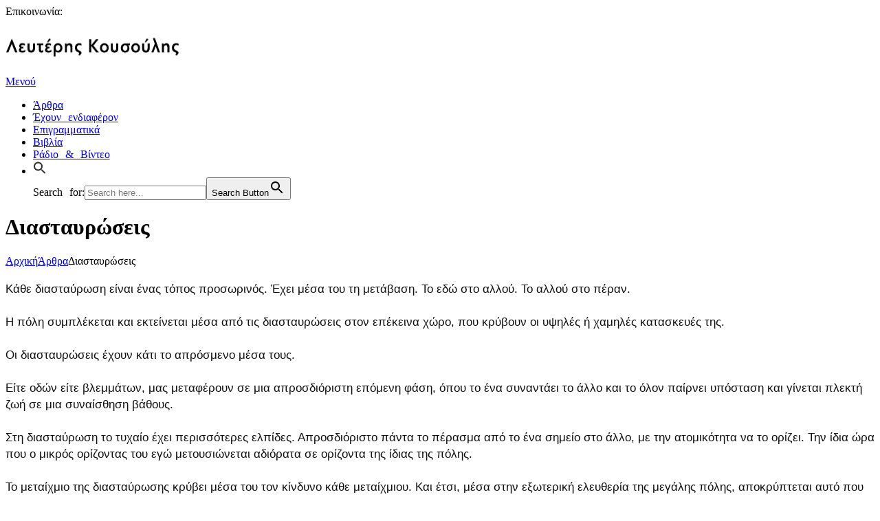

--- FILE ---
content_type: text/html; charset=utf-8
request_url: https://lefteriskousoulis.gr/diastavroseis/
body_size: 25694
content:
<!DOCTYPE html>
<html lang="el" prefix="og: https://ogp.me/ns#" class="scheme_original">
<head>
  <meta charset="UTF-8">
  <script>
  if(navigator.userAgent.match(/MSIE|Internet Explorer/i)||navigator.userAgent.match(/Trident\/7\..*?rv:11/i)){var href=document.location.href;if(!href.match(/[?&]nowprocket/)){if(href.indexOf("?")==-1){if(href.indexOf("#")==-1){document.location.href=href+"?nowprocket=1"}else{document.location.href=href.replace("#","?nowprocket=1#")}}else{if(href.indexOf("#")==-1){document.location.href=href+"&nowprocket=1"}else{document.location.href=href.replace("#","&nowprocket=1#")}}}}
  </script>
  <script>
  class RocketLazyLoadScripts{constructor(e){this.triggerEvents=e,this.eventOptions={passive:!0},this.userEventListener=this.triggerListener.bind(this),this.delayedScripts={normal:[],async:[],defer:[]},this.allJQueries=[]}_addUserInteractionListener(e){this.triggerEvents.forEach((t=>window.addEventListener(t,e.userEventListener,e.eventOptions)))}_removeUserInteractionListener(e){this.triggerEvents.forEach((t=>window.removeEventListener(t,e.userEventListener,e.eventOptions)))}triggerListener(){this._removeUserInteractionListener(this),"loading"===document.readyState?document.addEventListener("DOMContentLoaded",this._loadEverythingNow.bind(this)):this._loadEverythingNow()}async _loadEverythingNow(){this._delayEventListeners(),this._delayJQueryReady(this),this._handleDocumentWrite(),this._registerAllDelayedScripts(),this._preloadAllScripts(),await this._loadScriptsFromList(this.delayedScripts.normal),await this._loadScriptsFromList(this.delayedScripts.defer),await this._loadScriptsFromList(this.delayedScripts.async),await this._triggerDOMContentLoaded(),await this._triggerWindowLoad(),window.dispatchEvent(new Event("rocket-allScriptsLoaded"))}_registerAllDelayedScripts(){document.querySelectorAll("script[type=rocketlazyloadscript]").forEach((e=>{e.hasAttribute("src")?e.hasAttribute("async")&&!1!==e.async?this.delayedScripts.async.push(e):e.hasAttribute("defer")&&!1!==e.defer||"module"===e.getAttribute("data-rocket-type")?this.delayedScripts.defer.push(e):this.delayedScripts.normal.push(e):this.delayedScripts.normal.push(e)}))}async _transformScript(e){return await this._requestAnimFrame(),new Promise((t=>{const n=document.createElement("script");let r;[...e.attributes].forEach((e=>{let t=e.nodeName;"type"!==t&&("data-rocket-type"===t&&(t="type",r=e.nodeValue),n.setAttribute(t,e.nodeValue))})),e.hasAttribute("src")?(n.addEventListener("load",t),n.addEventListener("error",t)):(n.text=e.text,t()),e.parentNode.replaceChild(n,e)}))}async _loadScriptsFromList(e){const t=e.shift();return t?(await this._transformScript(t),this._loadScriptsFromList(e)):Promise.resolve()}_preloadAllScripts(){var e=document.createDocumentFragment();[...this.delayedScripts.normal,...this.delayedScripts.defer,...this.delayedScripts.async].forEach((t=>{const n=t.getAttribute("src");if(n){const t=document.createElement("link");t.href=n,t.rel="preload",t.as="script",e.appendChild(t)}})),document.head.appendChild(e)}_delayEventListeners(){let e={};function t(t,n){!function(t){function n(n){return e[t].eventsToRewrite.indexOf(n)>=0?"rocket-"+n:n}e[t]||(e[t]={originalFunctions:{add:t.addEventListener,remove:t.removeEventListener},eventsToRewrite:[]},t.addEventListener=function(){arguments[0]=n(arguments[0]),e[t].originalFunctions.add.apply(t,arguments)},t.removeEventListener=function(){arguments[0]=n(arguments[0]),e[t].originalFunctions.remove.apply(t,arguments)})}(t),e[t].eventsToRewrite.push(n)}function n(e,t){let n=e[t];Object.defineProperty(e,t,{get:()=>n||function(){},set(r){e["rocket"+t]=n=r}})}t(document,"DOMContentLoaded"),t(window,"DOMContentLoaded"),t(window,"load"),t(window,"pageshow"),t(document,"readystatechange"),n(document,"onreadystatechange"),n(window,"onload"),n(window,"onpageshow")}_delayJQueryReady(e){let t=window.jQuery;Object.defineProperty(window,"jQuery",{get:()=>t,set(n){if(n&&n.fn&&!e.allJQueries.includes(n)){n.fn.ready=n.fn.init.prototype.ready=function(t){e.domReadyFired?t.bind(document)(n):document.addEventListener("rocket-DOMContentLoaded",(()=>t.bind(document)(n)))};const t=n.fn.on;n.fn.on=n.fn.init.prototype.on=function(){if(this[0]===window){function e(e){return e.split(" ").map((e=>"load"===e||0===e.indexOf("load.")?"rocket-jquery-load":e)).join(" ")}"string"==typeof arguments[0]||arguments[0]instanceof String?arguments[0]=e(arguments[0]):"object"==typeof arguments[0]&&Object.keys(arguments[0]).forEach((t=>{delete Object.assign(arguments[0],{[e(t)]:arguments[0][t]})[t]}))}return t.apply(this,arguments),this},e.allJQueries.push(n)}t=n}})}async _triggerDOMContentLoaded(){this.domReadyFired=!0,await this._requestAnimFrame(),document.dispatchEvent(new Event("rocket-DOMContentLoaded")),await this._requestAnimFrame(),window.dispatchEvent(new Event("rocket-DOMContentLoaded")),await this._requestAnimFrame(),document.dispatchEvent(new Event("rocket-readystatechange")),await this._requestAnimFrame(),document.rocketonreadystatechange&&document.rocketonreadystatechange()}async _triggerWindowLoad(){await this._requestAnimFrame(),window.dispatchEvent(new Event("rocket-load")),await this._requestAnimFrame(),window.rocketonload&&window.rocketonload(),await this._requestAnimFrame(),this.allJQueries.forEach((e=>e(window).trigger("rocket-jquery-load"))),window.dispatchEvent(new Event("rocket-pageshow")),await this._requestAnimFrame(),window.rocketonpageshow&&window.rocketonpageshow()}_handleDocumentWrite(){const e=new Map;document.write=document.writeln=function(t){const n=document.currentScript,r=document.createRange(),i=n.parentElement;let o=e.get(n);void 0===o&&(o=n.nextSibling,e.set(n,o));const a=document.createDocumentFragment();r.setStart(a,0),a.appendChild(r.createContextualFragment(t)),i.insertBefore(a,o)}}async _requestAnimFrame(){return new Promise((e=>requestAnimationFrame(e)))}static run(){const e=new RocketLazyLoadScripts(["keydown","mousemove","touchmove","touchstart","touchend","wheel"]);e._addUserInteractionListener(e)}}RocketLazyLoadScripts.run();
  </script>
  <style type="text/css">
                                        .heateor_sss_button_instagram span.heateor_sss_svg,a.heateor_sss_instagram span.heateor_sss_svg{background:radial-gradient(circle at 30% 107%,#fdf497 0,#fdf497 5%,#fd5949 45%,#d6249f 60%,#285aeb 90%)}
                                                                                        .heateor_sss_horizontal_sharing .heateor_sss_svg,.heateor_sss_standard_follow_icons_container .heateor_sss_svg{
                                                        color: #fff;
                                                border-width: 0px;
                        border-style: solid;
                        border-color: transparent;
                }
                                        .heateor_sss_horizontal_sharing .heateorSssTCBackground{
                                color:#666;
                        }
                                        .heateor_sss_horizontal_sharing span.heateor_sss_svg:hover,.heateor_sss_standard_follow_icons_container span.heateor_sss_svg:hover{
                                                border-color: transparent;
                }
                .heateor_sss_vertical_sharing span.heateor_sss_svg,.heateor_sss_floating_follow_icons_container span.heateor_sss_svg{
                                                        color: #fff;
                                                border-width: 0px;
                        border-style: solid;
                        border-color: transparent;
                }
                                .heateor_sss_vertical_sharing .heateorSssTCBackground{
                        color:#666;
                }
                                                .heateor_sss_vertical_sharing span.heateor_sss_svg:hover,.heateor_sss_floating_follow_icons_container span.heateor_sss_svg:hover{
                                                border-color: transparent;
                }
                @media screen and (max-width:783px) {.heateor_sss_vertical_sharing{display:none!important}}             
  </style>
  <meta name="viewport" content="width=device-width, initial-scale=1, maximum-scale=1">
  <meta name="format-detection" content="telephone=no">
  <link rel="profile" href="//gmpg.org/xfn/11">
  <link rel="pingback" href="/xmlrpc.php">
  <title>Διασταυρώσεις</title>
  <link rel="stylesheet" href="/wp-content/cache/min/1/548c62530de185de7ee4b0b32a62ab9a.css" media="all" data-minify="1">
  <meta name="description" content="Athens Voice, 06/11/16">
  <link rel="canonical" href="/diastavroseis/">
  <meta property="og:locale" content="el_GR">
  <meta property="og:type" content="article">
  <meta property="og:title" content="Διασταυρώσεις">
  <meta property="og:description" content="Athens Voice, 06/11/16">
  <meta property="og:url" content="https://lefteriskousoulis.gr/diastavroseis/">
  <meta property="og:site_name" content="Λευτέρης Κουσούλης">
  <meta property="article:section" content="Άρθρα">
  <meta property="og:updated_time" content="2021-10-11T12:55:11+03:00">
  <meta property="article:published_time" content="2016-11-07T09:29:11+02:00">
  <meta property="article:modified_time" content="2021-10-11T12:55:11+03:00">
  <meta name="twitter:card" content="summary_large_image">
  <meta name="twitter:title" content="Διασταυρώσεις">
  <meta name="twitter:description" content="Athens Voice, 06/11/16">
  <meta name="twitter:site" content="@LKousoulis">
  <meta name="twitter:creator" content="@LKousoulis">
  <meta name="twitter:label1" content="Written by">
  <meta name="twitter:data1" content="Lefteris Kousoulis">
  <meta name="twitter:label2" content="Time to read">
  <meta name="twitter:data2" content="Less than a minute">
  <script type="application/ld+json" class="rank-math-schema">
  {"@context":"https://schema.org","@graph":[{"@type":["Person","Organization"],"@id":"https://lefteriskousoulis.gr/#person","name":"korinious"},{"@type":"WebSite","@id":"https://lefteriskousoulis.gr/#website","url":"https://lefteriskousoulis.gr","name":"korinious","publisher":{"@id":"https://lefteriskousoulis.gr/#person"},"inLanguage":"el"},{"@type":"WebPage","@id":"https://lefteriskousoulis.gr/diastavroseis/#webpage","url":"https://lefteriskousoulis.gr/diastavroseis/","name":"\u0394\u03b9\u03b1\u03c3\u03c4\u03b1\u03c5\u03c1\u03ce\u03c3\u03b5\u03b9\u03c2","datePublished":"2016-11-07T09:29:11+02:00","dateModified":"2021-10-11T12:55:11+03:00","isPartOf":{"@id":"https://lefteriskousoulis.gr/#website"},"inLanguage":"el"},{"@type":"Person","@id":"https://lefteriskousoulis.gr/author/annker/","name":"Lefteris Kousoulis","url":"https://lefteriskousoulis.gr/author/annker/","image":{"@type":"ImageObject","@id":"https://secure.gravatar.com/avatar/5f2a2597b4af16f986a603164f19608d?s=96&amp;d=mm&amp;r=g","url":"https://secure.gravatar.com/avatar/5f2a2597b4af16f986a603164f19608d?s=96&amp;d=mm&amp;r=g","caption":"Lefteris Kousoulis","inLanguage":"el"}},{"@type":"BlogPosting","headline":"\u0394\u03b9\u03b1\u03c3\u03c4\u03b1\u03c5\u03c1\u03ce\u03c3\u03b5\u03b9\u03c2","datePublished":"2016-11-07T09:29:11+02:00","dateModified":"2021-10-11T12:55:11+03:00","author":{"@id":"https://lefteriskousoulis.gr/author/annker/"},"publisher":{"@id":"https://lefteriskousoulis.gr/#person"},"description":"Athens Voice, 06/11/16","name":"\u0394\u03b9\u03b1\u03c3\u03c4\u03b1\u03c5\u03c1\u03ce\u03c3\u03b5\u03b9\u03c2","@id":"https://lefteriskousoulis.gr/diastavroseis/#richSnippet","isPartOf":{"@id":"https://lefteriskousoulis.gr/diastavroseis/#webpage"},"inLanguage":"el","mainEntityOfPage":{"@id":"https://lefteriskousoulis.gr/diastavroseis/#webpage"}}]}
  </script>
  <link rel='dns-prefetch' href='//fonts.googleapis.com'>
  <link rel='dns-prefetch' href='//s.w.org'>
  <link rel="alternate" type="application/rss+xml" title="Ροή RSS &raquo; Λευτέρης Κουσούλης" href="/feed/">
  <link rel="alternate" type="application/rss+xml" title="Ροή Σχολίων &raquo; Λευτέρης Κουσούλης" href="/comments/feed/">
  <script type="rocketlazyloadscript" data-rocket-type="text/javascript">
  window._wpemojiSettings = {"baseUrl":"https:\/\/s.w.org\/images\/core\/emoji\/14.0.0\/72x72\/","ext":".png","svgUrl":"https:\/\/s.w.org\/images\/core\/emoji\/14.0.0\/svg\/","svgExt":".svg","source":{"concatemoji":"https:\/\/lefteriskousoulis.gr\/wp-includes\/js\/wp-emoji-release.min.js?ver=6.0.5"}};
  /*! This file is auto-generated */
  !function(e,a,t){var n,r,o,i=a.createElement("canvas"),p=i.getContext&&i.getContext("2d");function s(e,t){var a=String.fromCharCode,e=(p.clearRect(0,0,i.width,i.height),p.fillText(a.apply(this,e),0,0),i.toDataURL());return p.clearRect(0,0,i.width,i.height),p.fillText(a.apply(this,t),0,0),e===i.toDataURL()}function c(e){var t=a.createElement("script");t.src=e,t.defer=t.type="text/javascript",a.getElementsByTagName("head")[0].appendChild(t)}for(o=Array("flag","emoji"),t.supports={everything:!0,everythingExceptFlag:!0},r=0;r<o.length;r++)t.supports[o[r]]=function(e){if(!p||!p.fillText)return!1;switch(p.textBaseline="top",p.font="600 32px Arial",e){case"flag":return s([127987,65039,8205,9895,65039],[127987,65039,8203,9895,65039])?!1:!s([55356,56826,55356,56819],[55356,56826,8203,55356,56819])&&!s([55356,57332,56128,56423,56128,56418,56128,56421,56128,56430,56128,56423,56128,56447],[55356,57332,8203,56128,56423,8203,56128,56418,8203,56128,56421,8203,56128,56430,8203,56128,56423,8203,56128,56447]);case"emoji":return!s([129777,127995,8205,129778,127999],[129777,127995,8203,129778,127999])}return!1}(o[r]),t.supports.everything=t.supports.everything&&t.supports[o[r]],"flag"!==o[r]&&(t.supports.everythingExceptFlag=t.supports.everythingExceptFlag&&t.supports[o[r]]);t.supports.everythingExceptFlag=t.supports.everythingExceptFlag&&!t.supports.flag,t.DOMReady=!1,t.readyCallback=function(){t.DOMReady=!0},t.supports.everything||(n=function(){t.readyCallback()},a.addEventListener?(a.addEventListener("DOMContentLoaded",n,!1),e.addEventListener("load",n,!1)):(e.attachEvent("onload",n),a.attachEvent("onreadystatechange",function(){"complete"===a.readyState&&t.readyCallback()})),(e=t.source||{}).concatemoji?c(e.concatemoji):e.wpemoji&&e.twemoji&&(c(e.twemoji),c(e.wpemoji)))}(window,document,window._wpemojiSettings);
  </script>
  <style type="text/css">
  img.wp-smiley,
  img.emoji {
        display: inline !important;
        border: none !important;
        box-shadow: none !important;
        height: 1em !important;
        width: 1em !important;
        margin: 0 0.07em !important;
        vertical-align: -0.1em !important;
        background: none !important;
        padding: 0 !important;
  }
  </style>
  <style id='wp-block-library-inline-css' type='text/css'>
  .has-text-align-justify{text-align:justify;}
  </style>
  <style id='global-styles-inline-css' type='text/css'>
  body{--wp--preset--color--black: #000000;--wp--preset--color--cyan-bluish-gray: #abb8c3;--wp--preset--color--white: #ffffff;--wp--preset--color--pale-pink: #f78da7;--wp--preset--color--vivid-red: #cf2e2e;--wp--preset--color--luminous-vivid-orange: #ff6900;--wp--preset--color--luminous-vivid-amber: #fcb900;--wp--preset--color--light-green-cyan: #7bdcb5;--wp--preset--color--vivid-green-cyan: #00d084;--wp--preset--color--pale-cyan-blue: #8ed1fc;--wp--preset--color--vivid-cyan-blue: #0693e3;--wp--preset--color--vivid-purple: #9b51e0;--wp--preset--gradient--vivid-cyan-blue-to-vivid-purple: linear-gradient(135deg,rgba(6,147,227,1) 0%,rgb(155,81,224) 100%);--wp--preset--gradient--light-green-cyan-to-vivid-green-cyan: linear-gradient(135deg,rgb(122,220,180) 0%,rgb(0,208,130) 100%);--wp--preset--gradient--luminous-vivid-amber-to-luminous-vivid-orange: linear-gradient(135deg,rgba(252,185,0,1) 0%,rgba(255,105,0,1) 100%);--wp--preset--gradient--luminous-vivid-orange-to-vivid-red: linear-gradient(135deg,rgba(255,105,0,1) 0%,rgb(207,46,46) 100%);--wp--preset--gradient--very-light-gray-to-cyan-bluish-gray: linear-gradient(135deg,rgb(238,238,238) 0%,rgb(169,184,195) 100%);--wp--preset--gradient--cool-to-warm-spectrum: linear-gradient(135deg,rgb(74,234,220) 0%,rgb(151,120,209) 20%,rgb(207,42,186) 40%,rgb(238,44,130) 60%,rgb(251,105,98) 80%,rgb(254,248,76) 100%);--wp--preset--gradient--blush-light-purple: linear-gradient(135deg,rgb(255,206,236) 0%,rgb(152,150,240) 100%);--wp--preset--gradient--blush-bordeaux: linear-gradient(135deg,rgb(254,205,165) 0%,rgb(254,45,45) 50%,rgb(107,0,62) 100%);--wp--preset--gradient--luminous-dusk: linear-gradient(135deg,rgb(255,203,112) 0%,rgb(199,81,192) 50%,rgb(65,88,208) 100%);--wp--preset--gradient--pale-ocean: linear-gradient(135deg,rgb(255,245,203) 0%,rgb(182,227,212) 50%,rgb(51,167,181) 100%);--wp--preset--gradient--electric-grass: linear-gradient(135deg,rgb(202,248,128) 0%,rgb(113,206,126) 100%);--wp--preset--gradient--midnight: linear-gradient(135deg,rgb(2,3,129) 0%,rgb(40,116,252) 100%);--wp--preset--duotone--dark-grayscale: url('#wp-duotone-dark-grayscale');--wp--preset--duotone--grayscale: url('#wp-duotone-grayscale');--wp--preset--duotone--purple-yellow: url('#wp-duotone-purple-yellow');--wp--preset--duotone--blue-red: url('#wp-duotone-blue-red');--wp--preset--duotone--midnight: url('#wp-duotone-midnight');--wp--preset--duotone--magenta-yellow: url('#wp-duotone-magenta-yellow');--wp--preset--duotone--purple-green: url('#wp-duotone-purple-green');--wp--preset--duotone--blue-orange: url('#wp-duotone-blue-orange');--wp--preset--font-size--small: 13px;--wp--preset--font-size--medium: 20px;--wp--preset--font-size--large: 36px;--wp--preset--font-size--x-large: 42px;}.has-black-color{color: var(--wp--preset--color--black) !important;}.has-cyan-bluish-gray-color{color: var(--wp--preset--color--cyan-bluish-gray) !important;}.has-white-color{color: var(--wp--preset--color--white) !important;}.has-pale-pink-color{color: var(--wp--preset--color--pale-pink) !important;}.has-vivid-red-color{color: var(--wp--preset--color--vivid-red) !important;}.has-luminous-vivid-orange-color{color: var(--wp--preset--color--luminous-vivid-orange) !important;}.has-luminous-vivid-amber-color{color: var(--wp--preset--color--luminous-vivid-amber) !important;}.has-light-green-cyan-color{color: var(--wp--preset--color--light-green-cyan) !important;}.has-vivid-green-cyan-color{color: var(--wp--preset--color--vivid-green-cyan) !important;}.has-pale-cyan-blue-color{color: var(--wp--preset--color--pale-cyan-blue) !important;}.has-vivid-cyan-blue-color{color: var(--wp--preset--color--vivid-cyan-blue) !important;}.has-vivid-purple-color{color: var(--wp--preset--color--vivid-purple) !important;}.has-black-background-color{background-color: var(--wp--preset--color--black) !important;}.has-cyan-bluish-gray-background-color{background-color: var(--wp--preset--color--cyan-bluish-gray) !important;}.has-white-background-color{background-color: var(--wp--preset--color--white) !important;}.has-pale-pink-background-color{background-color: var(--wp--preset--color--pale-pink) !important;}.has-vivid-red-background-color{background-color: var(--wp--preset--color--vivid-red) !important;}.has-luminous-vivid-orange-background-color{background-color: var(--wp--preset--color--luminous-vivid-orange) !important;}.has-luminous-vivid-amber-background-color{background-color: var(--wp--preset--color--luminous-vivid-amber) !important;}.has-light-green-cyan-background-color{background-color: var(--wp--preset--color--light-green-cyan) !important;}.has-vivid-green-cyan-background-color{background-color: var(--wp--preset--color--vivid-green-cyan) !important;}.has-pale-cyan-blue-background-color{background-color: var(--wp--preset--color--pale-cyan-blue) !important;}.has-vivid-cyan-blue-background-color{background-color: var(--wp--preset--color--vivid-cyan-blue) !important;}.has-vivid-purple-background-color{background-color: var(--wp--preset--color--vivid-purple) !important;}.has-black-border-color{border-color: var(--wp--preset--color--black) !important;}.has-cyan-bluish-gray-border-color{border-color: var(--wp--preset--color--cyan-bluish-gray) !important;}.has-white-border-color{border-color: var(--wp--preset--color--white) !important;}.has-pale-pink-border-color{border-color: var(--wp--preset--color--pale-pink) !important;}.has-vivid-red-border-color{border-color: var(--wp--preset--color--vivid-red) !important;}.has-luminous-vivid-orange-border-color{border-color: var(--wp--preset--color--luminous-vivid-orange) !important;}.has-luminous-vivid-amber-border-color{border-color: var(--wp--preset--color--luminous-vivid-amber) !important;}.has-light-green-cyan-border-color{border-color: var(--wp--preset--color--light-green-cyan) !important;}.has-vivid-green-cyan-border-color{border-color: var(--wp--preset--color--vivid-green-cyan) !important;}.has-pale-cyan-blue-border-color{border-color: var(--wp--preset--color--pale-cyan-blue) !important;}.has-vivid-cyan-blue-border-color{border-color: var(--wp--preset--color--vivid-cyan-blue) !important;}.has-vivid-purple-border-color{border-color: var(--wp--preset--color--vivid-purple) !important;}.has-vivid-cyan-blue-to-vivid-purple-gradient-background{background: var(--wp--preset--gradient--vivid-cyan-blue-to-vivid-purple) !important;}.has-light-green-cyan-to-vivid-green-cyan-gradient-background{background: var(--wp--preset--gradient--light-green-cyan-to-vivid-green-cyan) !important;}.has-luminous-vivid-amber-to-luminous-vivid-orange-gradient-background{background: var(--wp--preset--gradient--luminous-vivid-amber-to-luminous-vivid-orange) !important;}.has-luminous-vivid-orange-to-vivid-red-gradient-background{background: var(--wp--preset--gradient--luminous-vivid-orange-to-vivid-red) !important;}.has-very-light-gray-to-cyan-bluish-gray-gradient-background{background: var(--wp--preset--gradient--very-light-gray-to-cyan-bluish-gray) !important;}.has-cool-to-warm-spectrum-gradient-background{background: var(--wp--preset--gradient--cool-to-warm-spectrum) !important;}.has-blush-light-purple-gradient-background{background: var(--wp--preset--gradient--blush-light-purple) !important;}.has-blush-bordeaux-gradient-background{background: var(--wp--preset--gradient--blush-bordeaux) !important;}.has-luminous-dusk-gradient-background{background: var(--wp--preset--gradient--luminous-dusk) !important;}.has-pale-ocean-gradient-background{background: var(--wp--preset--gradient--pale-ocean) !important;}.has-electric-grass-gradient-background{background: var(--wp--preset--gradient--electric-grass) !important;}.has-midnight-gradient-background{background: var(--wp--preset--gradient--midnight) !important;}.has-small-font-size{font-size: var(--wp--preset--font-size--small) !important;}.has-medium-font-size{font-size: var(--wp--preset--font-size--medium) !important;}.has-large-font-size{font-size: var(--wp--preset--font-size--large) !important;}.has-x-large-font-size{font-size: var(--wp--preset--font-size--x-large) !important;}
  </style>
  <link rel='stylesheet' id='writer-ancora-font-google-fonts-style-css' href='//fonts.googleapis.com/css?family=Ubuntu:300,300italic,400,400italic,700,700italic&#038;subset=latin,latin-ext' type='text/css' media='all'>
  <style id='writer-ancora-custom-style-inline-css' type='text/css'>
  .sidebar_outer_logo .logo_main,.top_panel_wrap .logo_main,.top_panel_wrap .logo_fixed{height:80px} .contacts_wrap .logo img{height:53px}.post_info_posted_by .post_info_author{display:none}
  </style>
  <style id='wpgdprc-front-css-inline-css' type='text/css'>
  :root{--wp-gdpr--bar--background-color: #000000;--wp-gdpr--bar--color: #ffffff;--wp-gdpr--button--background-color: #000000;--wp-gdpr--button--background-color--darken: #000000;--wp-gdpr--button--color: #ffffff;}
  </style>
  <style id='moove_gdpr_frontend-inline-css' type='text/css'>
  #moove_gdpr_cookie_modal,#moove_gdpr_cookie_info_bar,.gdpr_cookie_settings_shortcode_content{font-family:Nunito,sans-serif}#moove_gdpr_save_popup_settings_button{background-color:#373737;color:#fff}#moove_gdpr_save_popup_settings_button:hover{background-color:#000}#moove_gdpr_cookie_info_bar .moove-gdpr-info-bar-container .moove-gdpr-info-bar-content a.mgbutton,#moove_gdpr_cookie_info_bar .moove-gdpr-info-bar-container .moove-gdpr-info-bar-content button.mgbutton{background-color:#3d5a7c}#moove_gdpr_cookie_modal .moove-gdpr-modal-content .moove-gdpr-modal-footer-content .moove-gdpr-button-holder a.mgbutton,#moove_gdpr_cookie_modal .moove-gdpr-modal-content .moove-gdpr-modal-footer-content .moove-gdpr-button-holder button.mgbutton,.gdpr_cookie_settings_shortcode_content .gdpr-shr-button.button-green{background-color:#3d5a7c;border-color:#3d5a7c}#moove_gdpr_cookie_modal .moove-gdpr-modal-content .moove-gdpr-modal-footer-content .moove-gdpr-button-holder a.mgbutton:hover,#moove_gdpr_cookie_modal .moove-gdpr-modal-content .moove-gdpr-modal-footer-content .moove-gdpr-button-holder button.mgbutton:hover,.gdpr_cookie_settings_shortcode_content .gdpr-shr-button.button-green:hover{background-color:#fff;color:#3d5a7c}#moove_gdpr_cookie_modal .moove-gdpr-modal-content .moove-gdpr-modal-close i,#moove_gdpr_cookie_modal .moove-gdpr-modal-content .moove-gdpr-modal-close span.gdpr-icon{background-color:#3d5a7c;border:1px solid #3d5a7c}#moove_gdpr_cookie_info_bar span.change-settings-button.focus-g,#moove_gdpr_cookie_info_bar span.change-settings-button:focus{-webkit-box-shadow:0 0 1px 3px #3d5a7c;-moz-box-shadow:0 0 1px 3px #3d5a7c;box-shadow:0 0 1px 3px #3d5a7c}#moove_gdpr_cookie_modal .moove-gdpr-modal-content .moove-gdpr-modal-close i:hover,#moove_gdpr_cookie_modal .moove-gdpr-modal-content .moove-gdpr-modal-close span.gdpr-icon:hover,#moove_gdpr_cookie_info_bar span[data-href]>u.change-settings-button{color:#3d5a7c}#moove_gdpr_cookie_modal .moove-gdpr-modal-content .moove-gdpr-modal-left-content #moove-gdpr-menu li.menu-item-selected a span.gdpr-icon,#moove_gdpr_cookie_modal .moove-gdpr-modal-content .moove-gdpr-modal-left-content #moove-gdpr-menu li.menu-item-selected button span.gdpr-icon{color:inherit}#moove_gdpr_cookie_modal .moove-gdpr-modal-content .moove-gdpr-modal-left-content #moove-gdpr-menu li a span.gdpr-icon,#moove_gdpr_cookie_modal .moove-gdpr-modal-content .moove-gdpr-modal-left-content #moove-gdpr-menu li button span.gdpr-icon{color:inherit}#moove_gdpr_cookie_modal .gdpr-acc-link{line-height:0;font-size:0;color:transparent;position:absolute}#moove_gdpr_cookie_modal .moove-gdpr-modal-content .moove-gdpr-modal-close:hover i,#moove_gdpr_cookie_modal .moove-gdpr-modal-content .moove-gdpr-modal-left-content #moove-gdpr-menu li a,#moove_gdpr_cookie_modal .moove-gdpr-modal-content .moove-gdpr-modal-left-content #moove-gdpr-menu li button,#moove_gdpr_cookie_modal .moove-gdpr-modal-content .moove-gdpr-modal-left-content #moove-gdpr-menu li button i,#moove_gdpr_cookie_modal .moove-gdpr-modal-content .moove-gdpr-modal-left-content #moove-gdpr-menu li a i,#moove_gdpr_cookie_modal .moove-gdpr-modal-content .moove-gdpr-tab-main .moove-gdpr-tab-main-content a:hover,#moove_gdpr_cookie_info_bar.moove-gdpr-dark-scheme .moove-gdpr-info-bar-container .moove-gdpr-info-bar-content a.mgbutton:hover,#moove_gdpr_cookie_info_bar.moove-gdpr-dark-scheme .moove-gdpr-info-bar-container .moove-gdpr-info-bar-content button.mgbutton:hover,#moove_gdpr_cookie_info_bar.moove-gdpr-dark-scheme .moove-gdpr-info-bar-container .moove-gdpr-info-bar-content a:hover,#moove_gdpr_cookie_info_bar.moove-gdpr-dark-scheme .moove-gdpr-info-bar-container .moove-gdpr-info-bar-content button:hover,#moove_gdpr_cookie_info_bar.moove-gdpr-dark-scheme .moove-gdpr-info-bar-container .moove-gdpr-info-bar-content span.change-settings-button:hover,#moove_gdpr_cookie_info_bar.moove-gdpr-dark-scheme .moove-gdpr-info-bar-container .moove-gdpr-info-bar-content u.change-settings-button:hover,#moove_gdpr_cookie_info_bar span[data-href]>u.change-settings-button,#moove_gdpr_cookie_info_bar.moove-gdpr-dark-scheme .moove-gdpr-info-bar-container .moove-gdpr-info-bar-content a.mgbutton.focus-g,#moove_gdpr_cookie_info_bar.moove-gdpr-dark-scheme .moove-gdpr-info-bar-container .moove-gdpr-info-bar-content button.mgbutton.focus-g,#moove_gdpr_cookie_info_bar.moove-gdpr-dark-scheme .moove-gdpr-info-bar-container .moove-gdpr-info-bar-content a.focus-g,#moove_gdpr_cookie_info_bar.moove-gdpr-dark-scheme .moove-gdpr-info-bar-container .moove-gdpr-info-bar-content button.focus-g,#moove_gdpr_cookie_info_bar.moove-gdpr-dark-scheme .moove-gdpr-info-bar-container .moove-gdpr-info-bar-content a.mgbutton:focus,#moove_gdpr_cookie_info_bar.moove-gdpr-dark-scheme .moove-gdpr-info-bar-container .moove-gdpr-info-bar-content button.mgbutton:focus,#moove_gdpr_cookie_info_bar.moove-gdpr-dark-scheme .moove-gdpr-info-bar-container .moove-gdpr-info-bar-content a:focus,#moove_gdpr_cookie_info_bar.moove-gdpr-dark-scheme .moove-gdpr-info-bar-container .moove-gdpr-info-bar-content button:focus,#moove_gdpr_cookie_info_bar.moove-gdpr-dark-scheme .moove-gdpr-info-bar-container .moove-gdpr-info-bar-content span.change-settings-button.focus-g,span.change-settings-button:focus,#moove_gdpr_cookie_info_bar.moove-gdpr-dark-scheme .moove-gdpr-info-bar-container .moove-gdpr-info-bar-content u.change-settings-button.focus-g,#moove_gdpr_cookie_info_bar.moove-gdpr-dark-scheme .moove-gdpr-info-bar-container .moove-gdpr-info-bar-content u.change-settings-button:focus{color:#3d5a7c}#moove_gdpr_cookie_modal.gdpr_lightbox-hide{display:none}
  </style>
  <style id='rocket-lazyload-inline-css' type='text/css'>
  .rll-youtube-player{position:relative;padding-bottom:56.23%;height:0;overflow:hidden;max-width:100%;}.rll-youtube-player:focus-within{outline: 2px solid currentColor;outline-offset: 5px;}.rll-youtube-player iframe{position:absolute;top:0;left:0;width:100%;height:100%;z-index:100;background:0 0}.rll-youtube-player img{bottom:0;display:block;left:0;margin:auto;max-width:100%;width:100%;position:absolute;right:0;top:0;border:none;height:auto;-webkit-transition:.4s all;-moz-transition:.4s all;transition:.4s all}.rll-youtube-player img:hover{-webkit-filter:brightness(75%)}.rll-youtube-player .play{height:100%;width:100%;left:0;top:0;position:absolute;background:url(/wp-content/plugins/wp-rocket/assets/img/youtube.png) no-repeat center;background-color: transparent !important;cursor:pointer;border:none;}
  </style>
  <script type="rocketlazyloadscript" data-rocket-type='text/javascript' src='/wp-includes/js/jquery/jquery.min.js?ver=3.6.0' id='jquery-core-js'></script>
  <script type="rocketlazyloadscript" data-rocket-type='text/javascript' src='/wp-includes/js/jquery/jquery-migrate.min.js?ver=3.3.2' id='jquery-migrate-js'></script>
  <script type="rocketlazyloadscript" data-rocket-type='text/javascript' src='/wp-content/themes/writer-ancora/fw/js/photostack/modernizr.min.js' id='modernizr-js' defer></script>
  <script type='text/javascript' id='wpgdprc-front-js-js-extra'>
  /* <![CDATA[ */
  var wpgdprcFront = {"ajaxUrl":"https:\/\/lefteriskousoulis.gr\/wp-admin\/admin-ajax.php","ajaxNonce":"4450bb71a0","ajaxArg":"security","pluginPrefix":"wpgdprc","blogId":"1","isMultiSite":"","locale":"el","showSignUpModal":"","showFormModal":"","cookieName":"wpgdprc-consent","consentVersion":"","path":"\/","prefix":"wpgdprc"};
  /* ]]> */
  </script>
  <script type="rocketlazyloadscript" data-rocket-type='text/javascript' src='/wp-content/plugins/wp-gdpr-compliance/Assets/js/front.min.js?ver=1664470714' id='wpgdprc-front-js-js' defer></script>
  <link rel="https://api.w.org/" href="/wp-json/">
  <link rel="alternate" type="application/json" href="/wp-json/wp/v2/posts/534">
  <link rel="EditURI" type="application/rsd+xml" title="RSD" href="/xmlrpc.php?rsd">
  <link rel="wlwmanifest" type="application/wlwmanifest+xml" href="/wp-includes/wlwmanifest.xml">
  <link rel='shortlink' href='/?p=534'>
  <link rel="alternate" type="application/json+oembed" href="/wp-json/oembed/1.0/embed?url=https%3A%2F%2Flefteriskousoulis.gr%2Fdiastavroseis%2F">
  <link rel="alternate" type="text/xml+oembed" href="/wp-json/oembed/1.0/embed?url=https%3A%2F%2Flefteriskousoulis.gr%2Fdiastavroseis%2F&#038;format=xml">
  <style>
  img#wpstats{display:none}
  </style>
  <link rel="icon" href="/wp-content/uploads/2021/09/cropped-SIteicon-32x32.png" sizes="32x32">
  <link rel="icon" href="/wp-content/uploads/2021/09/cropped-SIteicon-192x192.png" sizes="192x192">
  <link rel="apple-touch-icon" href="/wp-content/uploads/2021/09/cropped-SIteicon-180x180.png">
  <meta name="msapplication-TileImage" content="https://lefteriskousoulis.gr/wp-content/uploads/2021/09/cropped-SIteicon-270x270.png">
  <script type="rocketlazyloadscript">
  function setREVStartSize(e){
                        //window.requestAnimationFrame(function() {
                                window.RSIW = window.RSIW===undefined ? window.innerWidth : window.RSIW;
                                window.RSIH = window.RSIH===undefined ? window.innerHeight : window.RSIH;
                                try {
                                        var pw = document.getElementById(e.c).parentNode.offsetWidth,
                                                newh;
                                        pw = pw===0 || isNaN(pw) || (e.l=="fullwidth" || e.layout=="fullwidth") ? window.RSIW : pw;
                                        e.tabw = e.tabw===undefined ? 0 : parseInt(e.tabw);
                                        e.thumbw = e.thumbw===undefined ? 0 : parseInt(e.thumbw);
                                        e.tabh = e.tabh===undefined ? 0 : parseInt(e.tabh);
                                        e.thumbh = e.thumbh===undefined ? 0 : parseInt(e.thumbh);
                                        e.tabhide = e.tabhide===undefined ? 0 : parseInt(e.tabhide);
                                        e.thumbhide = e.thumbhide===undefined ? 0 : parseInt(e.thumbhide);
                                        e.mh = e.mh===undefined || e.mh=="" || e.mh==="auto" ? 0 : parseInt(e.mh,0);
                                        if(e.layout==="fullscreen" || e.l==="fullscreen")
                                                newh = Math.max(e.mh,window.RSIH);
                                        else{
                                                e.gw = Array.isArray(e.gw) ? e.gw : [e.gw];
                                                for (var i in e.rl) if (e.gw[i]===undefined || e.gw[i]===0) e.gw[i] = e.gw[i-1];
                                                e.gh = e.el===undefined || e.el==="" || (Array.isArray(e.el) && e.el.length==0)? e.gh : e.el;
                                                e.gh = Array.isArray(e.gh) ? e.gh : [e.gh];
                                                for (var i in e.rl) if (e.gh[i]===undefined || e.gh[i]===0) e.gh[i] = e.gh[i-1];
                                                                                        
                                                var nl = new Array(e.rl.length),
                                                        ix = 0,
                                                        sl;
                                                e.tabw = e.tabhide>=pw ? 0 : e.tabw;
                                                e.thumbw = e.thumbhide>=pw ? 0 : e.thumbw;
                                                e.tabh = e.tabhide>=pw ? 0 : e.tabh;
                                                e.thumbh = e.thumbhide>=pw ? 0 : e.thumbh;
                                                for (var i in e.rl) nl[i] = e.rl[i]<window.RSIW ? 0 : e.rl[i];
                                                sl = nl[0];
                                                for (var i in nl) if (sl>nl[i] && nl[i]>0) { sl = nl[i]; ix=i;}
                                                var m = pw>(e.gw[ix]+e.tabw+e.thumbw) ? 1 : (pw-(e.tabw+e.thumbw)) / (e.gw[ix]);
                                                newh =  (e.gh[ix] * m) + (e.tabh + e.thumbh);
                                        }
                                        var el = document.getElementById(e.c);
                                        if (el!==null && el) el.style.height = newh+"px";
                                        el = document.getElementById(e.c+"_wrapper");
                                        if (el!==null && el) {
                                                el.style.height = newh+"px";
                                                el.style.display = "block";
                                        }
                                } catch(e){
                                        console.log("Failure at Presize of Slider:" + e)
                                }
                        //});
                  };
  </script> <noscript>
  <style>

  .wpb_animate_when_almost_visible { opacity: 1; }
  </style></noscript>
  <style id="yellow-pencil">
  /*
        The following CSS codes are created by the YellowPencil plugin.
        https://yellowpencil.waspthemes.com/
  */
  #menu_main{-webkit-transform:translatex(0px) translatey(0px);-ms-transform:translatex(0px) translatey(0px);transform:translatex(0px) translatey(0px);word-spacing:5.8px;text-transform:none;}#menu_main .menu-item a{display:inline-block;-webkit-transform:translatex(0px) translatey(0px) !important;-ms-transform:translatex(0px) translatey(0px) !important;transform:translatex(0px) translatey(0px) !important;padding-right:10px;}.copyright_wrap .copyright_text p{color:#fcfcfc;}.copyright_text p a{color:#ffffff !important;}.top_panel_bottom .clearfix .search_wrap{-webkit-transform:translatex(156px) translatey(-185px);-ms-transform:translatex(156px) translatey(-185px);transform:translatex(156px) translatey(-185px);}
  </style><noscript>
  <style id="rocket-lazyload-nojs-css">

  .rll-youtube-player, [data-lazy-src]{display:none !important;}
  </style></noscript>
  <style type="text/css" media="screen">
  .is-menu path.search-icon-path { fill: #323232;}body .popup-search-close:after, body .search-close:after { border-color: #323232;}body .popup-search-close:before, body .search-close:before { border-color: #323232;}
  </style>
  <style id='rs-plugin-settings-inline-css' type='text/css'>
  #rs-demo-id {}
  </style>
</head>
<body class="post-template-default single single-post postid-534 single-format-standard non-logged-in writer-ancora writer_ancora_body body_style_wide body_filled theme_skin_less article_style_boxed layout_single-standard template_single-standard scheme_original top_panel_show top_panel_above sidebar_hide sidebar_outer_hide wpb-js-composer js-comp-ver-6.6.0 vc_responsive">
  <svg xmlns="http://www.w3.org/2000/svg" viewbox="0 0 0 0" width="0" height="0" focusable="false" role="none" style="visibility: hidden; position: absolute; left: -9999px; overflow: hidden;">
  <defs>
    <filter id="wp-duotone-dark-grayscale">
      <fecolormatrix color-interpolation-filters="sRGB" type="matrix" values=".299 .587 .114 0 0 .299 .587 .114 0 0 .299 .587 .114 0 0 .299 .587 .114 0 0"></fecolormatrix>
      <fecomponenttransfer color-interpolation-filters="sRGB">
        <fefuncr type="table" tablevalues="0 0.49803921568627"></fefuncr>
        <fefuncg type="table" tablevalues="0 0.49803921568627"></fefuncg>
        <fefuncb type="table" tablevalues="0 0.49803921568627"></fefuncb>
        <fefunca type="table" tablevalues="1 1"></fefunca>
      </fecomponenttransfer>
      <fecomposite in2="SourceGraphic" operator="in"></fecomposite>
    </filter>
  </defs></svg><svg xmlns="http://www.w3.org/2000/svg" viewbox="0 0 0 0" width="0" height="0" focusable="false" role="none" style="visibility: hidden; position: absolute; left: -9999px; overflow: hidden;">
  <defs>
    <filter id="wp-duotone-grayscale">
      <fecolormatrix color-interpolation-filters="sRGB" type="matrix" values=".299 .587 .114 0 0 .299 .587 .114 0 0 .299 .587 .114 0 0 .299 .587 .114 0 0"></fecolormatrix>
      <fecomponenttransfer color-interpolation-filters="sRGB">
        <fefuncr type="table" tablevalues="0 1"></fefuncr>
        <fefuncg type="table" tablevalues="0 1"></fefuncg>
        <fefuncb type="table" tablevalues="0 1"></fefuncb>
        <fefunca type="table" tablevalues="1 1"></fefunca>
      </fecomponenttransfer>
      <fecomposite in2="SourceGraphic" operator="in"></fecomposite>
    </filter>
  </defs></svg><svg xmlns="http://www.w3.org/2000/svg" viewbox="0 0 0 0" width="0" height="0" focusable="false" role="none" style="visibility: hidden; position: absolute; left: -9999px; overflow: hidden;">
  <defs>
    <filter id="wp-duotone-purple-yellow">
      <fecolormatrix color-interpolation-filters="sRGB" type="matrix" values=".299 .587 .114 0 0 .299 .587 .114 0 0 .299 .587 .114 0 0 .299 .587 .114 0 0"></fecolormatrix>
      <fecomponenttransfer color-interpolation-filters="sRGB">
        <fefuncr type="table" tablevalues="0.54901960784314 0.98823529411765"></fefuncr>
        <fefuncg type="table" tablevalues="0 1"></fefuncg>
        <fefuncb type="table" tablevalues="0.71764705882353 0.25490196078431"></fefuncb>
        <fefunca type="table" tablevalues="1 1"></fefunca>
      </fecomponenttransfer>
      <fecomposite in2="SourceGraphic" operator="in"></fecomposite>
    </filter>
  </defs></svg><svg xmlns="http://www.w3.org/2000/svg" viewbox="0 0 0 0" width="0" height="0" focusable="false" role="none" style="visibility: hidden; position: absolute; left: -9999px; overflow: hidden;">
  <defs>
    <filter id="wp-duotone-blue-red">
      <fecolormatrix color-interpolation-filters="sRGB" type="matrix" values=".299 .587 .114 0 0 .299 .587 .114 0 0 .299 .587 .114 0 0 .299 .587 .114 0 0"></fecolormatrix>
      <fecomponenttransfer color-interpolation-filters="sRGB">
        <fefuncr type="table" tablevalues="0 1"></fefuncr>
        <fefuncg type="table" tablevalues="0 0.27843137254902"></fefuncg>
        <fefuncb type="table" tablevalues="0.5921568627451 0.27843137254902"></fefuncb>
        <fefunca type="table" tablevalues="1 1"></fefunca>
      </fecomponenttransfer>
      <fecomposite in2="SourceGraphic" operator="in"></fecomposite>
    </filter>
  </defs></svg><svg xmlns="http://www.w3.org/2000/svg" viewbox="0 0 0 0" width="0" height="0" focusable="false" role="none" style="visibility: hidden; position: absolute; left: -9999px; overflow: hidden;">
  <defs>
    <filter id="wp-duotone-midnight">
      <fecolormatrix color-interpolation-filters="sRGB" type="matrix" values=".299 .587 .114 0 0 .299 .587 .114 0 0 .299 .587 .114 0 0 .299 .587 .114 0 0"></fecolormatrix>
      <fecomponenttransfer color-interpolation-filters="sRGB">
        <fefuncr type="table" tablevalues="0 0"></fefuncr>
        <fefuncg type="table" tablevalues="0 0.64705882352941"></fefuncg>
        <fefuncb type="table" tablevalues="0 1"></fefuncb>
        <fefunca type="table" tablevalues="1 1"></fefunca>
      </fecomponenttransfer>
      <fecomposite in2="SourceGraphic" operator="in"></fecomposite>
    </filter>
  </defs></svg><svg xmlns="http://www.w3.org/2000/svg" viewbox="0 0 0 0" width="0" height="0" focusable="false" role="none" style="visibility: hidden; position: absolute; left: -9999px; overflow: hidden;">
  <defs>
    <filter id="wp-duotone-magenta-yellow">
      <fecolormatrix color-interpolation-filters="sRGB" type="matrix" values=".299 .587 .114 0 0 .299 .587 .114 0 0 .299 .587 .114 0 0 .299 .587 .114 0 0"></fecolormatrix>
      <fecomponenttransfer color-interpolation-filters="sRGB">
        <fefuncr type="table" tablevalues="0.78039215686275 1"></fefuncr>
        <fefuncg type="table" tablevalues="0 0.94901960784314"></fefuncg>
        <fefuncb type="table" tablevalues="0.35294117647059 0.47058823529412"></fefuncb>
        <fefunca type="table" tablevalues="1 1"></fefunca>
      </fecomponenttransfer>
      <fecomposite in2="SourceGraphic" operator="in"></fecomposite>
    </filter>
  </defs></svg><svg xmlns="http://www.w3.org/2000/svg" viewbox="0 0 0 0" width="0" height="0" focusable="false" role="none" style="visibility: hidden; position: absolute; left: -9999px; overflow: hidden;">
  <defs>
    <filter id="wp-duotone-purple-green">
      <fecolormatrix color-interpolation-filters="sRGB" type="matrix" values=".299 .587 .114 0 0 .299 .587 .114 0 0 .299 .587 .114 0 0 .299 .587 .114 0 0"></fecolormatrix>
      <fecomponenttransfer color-interpolation-filters="sRGB">
        <fefuncr type="table" tablevalues="0.65098039215686 0.40392156862745"></fefuncr>
        <fefuncg type="table" tablevalues="0 1"></fefuncg>
        <fefuncb type="table" tablevalues="0.44705882352941 0.4"></fefuncb>
        <fefunca type="table" tablevalues="1 1"></fefunca>
      </fecomponenttransfer>
      <fecomposite in2="SourceGraphic" operator="in"></fecomposite>
    </filter>
  </defs></svg><svg xmlns="http://www.w3.org/2000/svg" viewbox="0 0 0 0" width="0" height="0" focusable="false" role="none" style="visibility: hidden; position: absolute; left: -9999px; overflow: hidden;">
  <defs>
    <filter id="wp-duotone-blue-orange">
      <fecolormatrix color-interpolation-filters="sRGB" type="matrix" values=".299 .587 .114 0 0 .299 .587 .114 0 0 .299 .587 .114 0 0 .299 .587 .114 0 0"></fecolormatrix>
      <fecomponenttransfer color-interpolation-filters="sRGB">
        <fefuncr type="table" tablevalues="0.098039215686275 1"></fefuncr>
        <fefuncg type="table" tablevalues="0 0.66274509803922"></fefuncg>
        <fefuncb type="table" tablevalues="0.84705882352941 0.41960784313725"></fefuncb>
        <fefunca type="table" tablevalues="1 1"></fefunca>
      </fecomponenttransfer>
      <fecomposite in2="SourceGraphic" operator="in"></fecomposite>
    </filter>
  </defs></svg> 
  <script type="rocketlazyloadscript">


  window.dataLayer = window.dataLayer || [];
  function gtag(){dataLayer.push(arguments);}
  gtag('js', new Date());

  gtag('config', 'UA-210037628-1');
  </script> <a id="toc_home" class="sc_anchor" title="Αρχική" data-description="&lt;i&gt;Return to Home&lt;/i&gt; - &lt;br&gt;navigate to home page of the site" data-icon="icon-home" data-url="https://lefteriskousoulis.gr/" data-separator="yes"></a><a id="toc_top" class="sc_anchor" title="To Top" data-description="&lt;i&gt;Back to top&lt;/i&gt; - &lt;br&gt;scroll to top of the page" data-icon="icon-double-up" data-url="" data-separator="yes"></a>
  <div class="body_wrap">
    <div class="page_wrap">
      <div class="top_panel_fixed_wrap"></div>
      <header class="top_panel_wrap top_panel_style_2 scheme_original">
        <div class="top_panel_wrap_inner top_panel_inner_style_2 top_panel_position_above">
          <div class="top_panel_middle">
            <div class="content_wrap">
              <div class="columns_wrap columns_fluid">
                <div class="column-1_4 contact_field contact_phone">
                  <span class="contact_email">Επικοινωνία: <span></span></span>
                </div>
                <div class="column-1_2 contact_logo">
                  <div class="logo">
                    <a href="/"><img src="data:image/svg+xml,%3Csvg%20xmlns='http://www.w3.org/2000/svg'%20viewBox='0%200%20252%2072'%3E%3C/svg%3E" class="logo_main" alt="Logo" width="252" height="72" data-lazy-src="/wp-content/uploads/2021/09/logo-2.png"><noscript><img src="/wp-content/uploads/2021/09/logo-2.png" class="logo_main" alt="Logo" width="252" height="72"></noscript></a>
                  </div>
                </div>
                <div class="column-1_4 contact_field contact_cart">
                  <div class="sc_socials sc_socials_type_icons sc_socials_shape_round sc_socials_size_tiny">
                    <div class="sc_socials_item">
                      <span class="icon-facebook"></span>
                    </div>
                    <div class="sc_socials_item">
                      <span class="icon-twitter"></span>
                    </div>
                  </div>
                </div>
              </div>
            </div>
          </div>
          <div class="top_panel_bottom">
            <div class="content_wrap clearfix">
              <a href="#" class="menu_main_responsive_button icon-down">Μενού</a>
              <nav class="menu_main_nav_area">
                <ul id="menu_main" class="menu_main_nav">
                  <li id="menu-item-932" class="menu-item menu-item-type-taxonomy menu-item-object-category current-post-ancestor current-menu-parent current-post-parent menu-item-932">
                    <a href="/category/apopseis-amp-amp-arthra/"><span>Άρθρα</span></a>
                  </li>
                  <li id="menu-item-2143" class="menu-item menu-item-type-taxonomy menu-item-object-category menu-item-2143">
                    <a href="/category/echoyn-endiaferon/"><span>Έχουν ενδιαφέρον</span></a>
                  </li>
                  <li id="menu-item-934" class="menu-item menu-item-type-taxonomy menu-item-object-category menu-item-934">
                    <a href="/category/epigrammatika/"><span>Επιγραμματικά</span></a>
                  </li>
                  <li id="menu-item-2192" class="menu-item menu-item-type-post_type menu-item-object-page menu-item-2192">
                    <a href="/vivlia-amp-ekdoseis/"><span>Βιβλία</span></a>
                  </li>
                  <li id="menu-item-2127" class="menu-item menu-item-type-post_type menu-item-object-page menu-item-2127">
                    <a href="/radio-video/"><span>Ράδιο &#038; Βίντεο</span></a>
                  </li>
                  <li class="astm-search-menu is-menu is-dropdown menu-item">
                    <a href="#" aria-label="Search Icon Link"><svg width="20" height="20" class="search-icon" role="img" viewbox="2 9 20 5" focusable="false" aria-label="Search">
                    <path class="search-icon-path" d="M15.5 14h-.79l-.28-.27C15.41 12.59 16 11.11 16 9.5 16 5.91 13.09 3 9.5 3S3 5.91 3 9.5 5.91 16 9.5 16c1.61 0 3.09-.59 4.23-1.57l.27.28v.79l5 4.99L20.49 19l-4.99-5zm-6 0C7.01 14 5 11.99 5 9.5S7.01 5 9.5 5 14 7.01 14 9.5 11.99 14 9.5 14z"></path></svg></a>
                    <form data-min-no-for-search="1" data-result-box-max-height="400" data-form-id="2252" class="is-search-form is-form-style is-form-style-3 is-form-id-2252 is-ajax-search" action="https://lefteriskousoulis.gr/" method="get" role="search">
                      <label for="is-search-input-2252"><span class="is-screen-reader-text">Search for:</span><input type="search" id="is-search-input-2252" name="s" value="" class="is-search-input" placeholder="Search here..." autocomplete="off"><span data-bg="https://lefteriskousoulis.gr/wp-content/plugins/add-search-to-menu/public/images/spinner.gif" class="is-loader-image rocket-lazyload" style="display: none;"></span></label><button type="submit" class="is-search-submit"><span class="is-screen-reader-text">Search Button</span><span class="is-search-icon"><svg focusable="false" aria-label="Search" xmlns="http://www.w3.org/2000/svg" viewbox="0 0 24 24" width="24px">
                      <path d="M15.5 14h-.79l-.28-.27C15.41 12.59 16 11.11 16 9.5 16 5.91 13.09 3 9.5 3S3 5.91 3 9.5 5.91 16 9.5 16c1.61 0 3.09-.59 4.23-1.57l.27.28v.79l5 4.99L20.49 19l-4.99-5zm-6 0C7.01 14 5 11.99 5 9.5S7.01 5 9.5 5 14 7.01 14 9.5 11.99 14 9.5 14z"></path></svg></span></button><input type="hidden" name="post_type" value="post">
                    </form>
                    <div class="search-close"></div>
                  </li>
                </ul>
              </nav>
            </div>
          </div>
        </div>
      </header>
      <div class="top_panel_title top_panel_style_2 title_present breadcrumbs_present scheme_original">
        <div class="top_panel_title_inner top_panel_inner_style_2 title_present_inner breadcrumbs_present_inner">
          <div class="content_wrap">
            <h1 class="page_title">Διασταυρώσεις</h1>
            <div class="breadcrumbs">
              <a class="breadcrumbs_item home" href="/">Αρχική</a><span class="breadcrumbs_delimiter"></span><a class="breadcrumbs_item cat_post" href="/category/apopseis-amp-amp-arthra/">Άρθρα</a><span class="breadcrumbs_delimiter"></span><span class="breadcrumbs_item current">Διασταυρώσεις</span>
            </div>
          </div>
        </div>
      </div>
      <div class="page_content_wrap page_paddings_yes">
        <div class="content_wrap">
          <div class="content">
            <article class="itemscope post_item post_item_single post_featured_default post_format_standard post-534 post type-post status-publish format-standard hentry category-apopseis-amp-amp-arthra" itemscope itemtype="://schema.org/Article">
              <section class="post_content" itemprop="articleBody">
                <p><span id="more-534"></span></p>
                <p style="font-family: 'Roboto Slab', Arial, serif; margin: 20px 0px 24px; padding: 0px; border: 0px; font-size: 17px; vertical-align: baseline; line-height: 24.65px; color: #0f0f0f;">Κάθε διασταύρωση είναι ένας τόπος προσωρινός. Έχει μέσα του τη μετάβαση. Το εδώ στο αλλού. Το αλλού στο πέραν.</p>
                <p style="font-family: 'Roboto Slab', Arial, serif; margin: 20px 0px 24px; padding: 0px; border: 0px; font-size: 17px; vertical-align: baseline; line-height: 24.65px; color: #0f0f0f;">Η πόλη συμπλέκεται και εκτείνεται μέσα από τις διασταυρώσεις στον επέκεινα χώρο, που κρύβουν οι υψηλές ή χαμηλές κατασκευές της.&nbsp;</p>
                <p style="font-family: 'Roboto Slab', Arial, serif; margin: 20px 0px 24px; padding: 0px; border: 0px; font-size: 17px; vertical-align: baseline; line-height: 24.65px; color: #0f0f0f;">Οι διασταυρώσεις έχουν κάτι το απρόσμενο μέσα τους.&nbsp;</p>
                <p style="font-family: 'Roboto Slab', Arial, serif; margin: 20px 0px 24px; padding: 0px; border: 0px; font-size: 17px; vertical-align: baseline; line-height: 24.65px; color: #0f0f0f;">Είτε οδών είτε βλεμμάτων, μας μεταφέρουν σε μια απροσδιόριστη επόμενη φάση, όπου το ένα συναντάει το άλλο και το όλον παίρνει υπόσταση και γίνεται πλεκτή ζωή σε μια συναίσθηση βάθους.&nbsp;</p>
                <p style="font-family: 'Roboto Slab', Arial, serif; margin: 20px 0px 24px; padding: 0px; border: 0px; font-size: 17px; vertical-align: baseline; line-height: 24.65px; color: #0f0f0f;">Στη διασταύρωση το τυχαίο έχει περισσότερες ελπίδες. Απροσδιόριστο πάντα το πέρασμα από το ένα σημείο στο άλλο, με την ατομικότητα να το ορίζει. Την ίδια ώρα που ο μικρός ορίζοντας του εγώ μετουσιώνεται αδιόρατα σε ορίζοντα της ίδιας της πόλης.&nbsp;</p>
                <p style="font-family: 'Roboto Slab', Arial, serif; margin: 20px 0px 24px; padding: 0px; border: 0px; font-size: 17px; vertical-align: baseline; line-height: 24.65px; color: #0f0f0f;">Το μεταίχμιο της διασταύρωσης κρύβει μέσα του τον κίνδυνο κάθε μεταίχμιου. Και έτσι, μέσα στην εξωτερική ελευθερία της μεγάλης πόλης, αποκρύπτεται αυτό που ήδη υπάρχει εντός μας, ως ανασφάλεια και ως κίνδυνος.</p>
                <p style="font-family: 'Roboto Slab', Arial, serif; margin: 20px 0px 24px; padding: 0px; border: 0px; font-size: 17px; vertical-align: baseline; line-height: 24.65px; color: #0f0f0f;">Η ομιλούσα γλώσσα της πόλης είναι η γλώσσα της δύναμης και της ισχύος. Ως τόπος ισχύος ιδρύεται ιστορικά η πόλη.</p>
                <p style="font-family: 'Roboto Slab', Arial, serif; margin: 20px 0px 24px; padding: 0px; border: 0px; font-size: 17px; vertical-align: baseline; line-height: 24.65px; color: #0f0f0f;">Και ο Κάιν μετά τη δολοφονία του αδερφού του καταφεύγει σε τόπο μακρινό. Στη γη Ναΐδ. Με την ελπίδα πάντα ότι η πρόκληση των διασταυρώσεων, των κινδύνων και της αοριστίας θα έβρισκε ένα κάποιο τέλος.&nbsp;</p>
                <p style="font-family: 'Roboto Slab', Arial, serif; margin: 20px 0px 24px; padding: 0px; border: 0px; font-size: 17px; vertical-align: baseline; line-height: 24.65px; color: #0f0f0f;">Η μεγάλη πόλη, η γη της Ναΐδ, είναι ο τόπος της μη ησυχίας.</p>
                <p style="font-family: 'Roboto Slab', Arial, serif; margin: 20px 0px 24px; padding: 0px; border: 0px; font-size: 17px; vertical-align: baseline; line-height: 24.65px; color: #0f0f0f;">Είναι ο τόπος του «αλάσθαι», της περιπλάνησης των μεγάλων διασταυρώσεων, της παραλυτικής αμφιβολίας και των αναπάντητων ερωτημάτων.&nbsp;</p>
                <p style="font-family: 'Roboto Slab', Arial, serif; margin: 20px 0px 24px; padding: 0px; border: 0px; font-size: 17px; vertical-align: baseline; line-height: 24.65px; color: #0f0f0f;">Οι επί γης διασταυρώσεις των οδών βρίσκουν την παραλληλία τους με τις επί της σκέψεως διασταυρώσεις των αντινομικών επιθυμιών, των αλληλοαναιρούμενων αποφάσεων και του ακατάληπτου νοήματος της ύπαρξης. &nbsp;</p>
                <div class='heateorSssClear'></div>
                <div class='heateor_sss_sharing_container heateor_sss_horizontal_sharing' data-heateor-sss-href='/diastavroseis/'>
                  <div class='heateor_sss_sharing_title' style="font-weight:bold">
                    Κοινοποίηση
                  </div>
                  <div class="heateor_sss_sharing_ul">
                    <span class="heateor_sss_svg" style="background-color:#3c589a;width:30px;height:30px;border-radius:999px;display:inline-block;opacity:1;float:left;font-size:32px;box-shadow:none;display:inline-block;font-size:16px;padding:0 4px;vertical-align:middle;background-repeat:repeat;overflow:hidden;padding:0;cursor:pointer;box-sizing:content-box"><svg style="display:block;border-radius:999px;" focusable="false" aria-hidden="true" xmlns="http://www.w3.org/2000/svg" width="100%" height="100%" viewbox="-5 -5 42 42">
                    <path d="M17.78 27.5V17.008h3.522l.527-4.09h-4.05v-2.61c0-1.182.33-1.99 2.023-1.99h2.166V4.66c-.375-.05-1.66-.16-3.155-.16-3.123 0-5.26 1.905-5.26 5.405v3.016h-3.53v4.09h3.53V27.5h4.223z" fill="#fff"></path></svg></span><span class="heateor_sss_svg heateor_sss_s__default heateor_sss_s_twitter" style="background-color:#55acee;width:30px;height:30px;border-radius:999px;display:inline-block;opacity:1;float:left;font-size:32px;box-shadow:none;display:inline-block;font-size:16px;padding:0 4px;vertical-align:middle;background-repeat:repeat;overflow:hidden;padding:0;cursor:pointer;box-sizing:content-box"><svg style="display:block;border-radius:999px;" focusable="false" aria-hidden="true" xmlns="http://www.w3.org/2000/svg" width="100%" height="100%" viewbox="-4 -4 39 39">
                    <path d="M28 8.557a9.913 9.913 0 0 1-2.828.775 4.93 4.93 0 0 0 2.166-2.725 9.738 9.738 0 0 1-3.13 1.194 4.92 4.92 0 0 0-3.593-1.55 4.924 4.924 0 0 0-4.794 6.049c-4.09-.21-7.72-2.17-10.15-5.15a4.942 4.942 0 0 0-.665 2.477c0 1.71.87 3.214 2.19 4.1a4.968 4.968 0 0 1-2.23-.616v.06c0 2.39 1.7 4.38 3.952 4.83-.414.115-.85.174-1.297.174-.318 0-.626-.03-.928-.086a4.935 4.935 0 0 0 4.6 3.42 9.893 9.893 0 0 1-6.114 2.107c-.398 0-.79-.023-1.175-.068a13.953 13.953 0 0 0 7.55 2.213c9.056 0 14.01-7.507 14.01-14.013 0-.213-.005-.426-.015-.637.96-.695 1.795-1.56 2.455-2.55z" fill="#fff"></path></svg></span><span class="heateor_sss_svg heateor_sss_s__default heateor_sss_s_linkedin" style="background-color:#0077b5;width:30px;height:30px;border-radius:999px;display:inline-block;opacity:1;float:left;font-size:32px;box-shadow:none;display:inline-block;font-size:16px;padding:0 4px;vertical-align:middle;background-repeat:repeat;overflow:hidden;padding:0;cursor:pointer;box-sizing:content-box"><svg style="display:block;border-radius:999px;" focusable="false" aria-hidden="true" xmlns="http://www.w3.org/2000/svg" width="100%" height="100%" viewbox="0 0 32 32">
                    <path d="M6.227 12.61h4.19v13.48h-4.19V12.61zm2.095-6.7a2.43 2.43 0 0 1 0 4.86c-1.344 0-2.428-1.09-2.428-2.43s1.084-2.43 2.428-2.43m4.72 6.7h4.02v1.84h.058c.56-1.058 1.927-2.176 3.965-2.176 4.238 0 5.02 2.792 5.02 6.42v7.395h-4.183v-6.56c0-1.564-.03-3.574-2.178-3.574-2.18 0-2.514 1.7-2.514 3.46v6.668h-4.187V12.61z" fill="#fff"></path></svg></span><span class="heateor_sss_svg" style="background-color:#55eb4c;width:30px;height:30px;border-radius:999px;display:inline-block;opacity:1;float:left;font-size:32px;box-shadow:none;display:inline-block;font-size:16px;padding:0 4px;vertical-align:middle;background-repeat:repeat;overflow:hidden;padding:0;cursor:pointer;box-sizing:content-box"><svg style="display:block;border-radius:999px;" focusable="false" aria-hidden="true" xmlns="http://www.w3.org/2000/svg" width="100%" height="100%" viewbox="-6 -5 40 40">
                    <path class="heateor_sss_svg_stroke heateor_sss_no_fill" stroke="#fff" stroke-width="2" fill="none" d="M 11.579798566743314 24.396926207859085 A 10 10 0 1 0 6.808479557110079 20.73576436351046"></path>
                    <path d="M 7 19 l -1 6 l 6 -1" class="heateor_sss_no_fill heateor_sss_svg_stroke" stroke="#fff" stroke-width="2" fill="none"></path>
                    <path d="M 10 10 q -1 8 8 11 c 5 -1 0 -6 -1 -3 q -4 -3 -5 -5 c 4 -2 -1 -5 -1 -4" fill="#fff"></path></svg></span><a class="heateor_sss_more" title="More" rel="nofollow noopener" style="font-size: 32px!important;border:0;box-shadow:none;display:inline-block!important;font-size:16px;padding:0 4px;vertical-align: middle;display:inline;" href="/diastavroseis/" onclick="event.preventDefault()"><span class="heateor_sss_svg" style="background-color:#ee8e2d;width:30px;height:30px;border-radius:999px;display:inline-block!important;opacity:1;float:left;font-size:32px!important;box-shadow:none;display:inline-block;font-size:16px;padding:0 4px;vertical-align:middle;display:inline;background-repeat:repeat;overflow:hidden;padding:0;cursor:pointer;box-sizing:content-box;" onclick="heateorSssMoreSharingPopup(this, 'https://lefteriskousoulis.gr/diastavroseis/', '%CE%94%CE%B9%CE%B1%CF%83%CF%84%CE%B1%CF%85%CF%81%CF%8E%CF%83%CE%B5%CE%B9%CF%82', '' )"><svg xmlns="http://www.w3.org/2000/svg" xmlns:xlink="http://www.w3.org/1999/xlink" viewbox="-.3 0 32 32" version="1.1" width="100%" height="100%" style="display:block;border-radius:999px;" xml:space="preserve">
                    <g>
                      <path fill="#fff" d="M18 14V8h-4v6H8v4h6v6h4v-6h6v-4h-6z" fill-rule="evenodd"></path>
                    </g></svg></span></a>
                  </div>
                  <div class="heateorSssClear"></div>
                </div>
                <div class='heateorSssClear'></div>
              </section>
              <section class="related_wrap related_wrap_empty"></section>
            </article>
          </div>
        </div>
      </div>
      <div class="copyright_wrap copyright_style_text scheme_dark">
        <div class="copyright_wrap_inner">
          <div class="content_wrap">
            <div class="copyright_text">
              <p><a href="/" target="_blank">Λευτέρης Κουσούλης</a> © 2023. All rights reserved.</p>
              <p>Υλοποίηση Weblegends.gr - Διαχείριση Annker</p>
              <p><a href="/politiki-aporritoy/">Πολιτική απορρήτου</a></p>
            </div>
          </div>
        </div>
      </div>
    </div>
  </div>
  <div class="custom_html_section"></div><a href="#" class="scroll_to_top icon-up" title="Scroll to top"></a> 
  <script type="rocketlazyloadscript">


                        window.RS_MODULES = window.RS_MODULES || {};
                        window.RS_MODULES.modules = window.RS_MODULES.modules || {};
                        window.RS_MODULES.waiting = window.RS_MODULES.waiting || [];
                        window.RS_MODULES.defered = true;
                        window.RS_MODULES.moduleWaiting = window.RS_MODULES.moduleWaiting || {};
                        window.RS_MODULES.type = 'compiled';
  </script> 
  <script type="rocketlazyloadscript">


                        var ajaxRevslider;
                        function rsCustomAjaxContentLoadingFunction() {
                                // CUSTOM AJAX CONTENT LOADING FUNCTION
                                ajaxRevslider = function(obj) {
                                
                                        // obj.type : Post Type
                                        // obj.id : ID of Content to Load
                                        // obj.aspectratio : The Aspect Ratio of the Container / Media
                                        // obj.selector : The Container Selector where the Content of Ajax will be injected. It is done via the Essential Grid on Return of Content
                                        
                                        var content     = '';
                                        var data        = {
                                                action:                 'revslider_ajax_call_front',
                                                client_action:  'get_slider_html',
                                                token:                  '8c6c988376',
                                                type:                   obj.type,
                                                id:                             obj.id,
                                                aspectratio:    obj.aspectratio
                                        };
                                        
                                        // SYNC AJAX REQUEST
                                        jQuery.ajax({
                                                type:           'post',
                                                url:            'https://lefteriskousoulis.gr/wp-admin/admin-ajax.php',
                                                dataType:       'json',
                                                data:           data,
                                                async:          false,
                                                success:        function(ret, textStatus, XMLHttpRequest) {
                                                        if(ret.success == true)
                                                                content = ret.data;                                                             
                                                },
                                                error:          function(e) {
                                                        console.log(e);
                                                }
                                        });
                                        
                                         // FIRST RETURN THE CONTENT WHEN IT IS LOADED !!
                                         return content;                                                 
                                };
                                
                                // CUSTOM AJAX FUNCTION TO REMOVE THE SLIDER
                                var ajaxRemoveRevslider = function(obj) {
                                        return jQuery(obj.selector + ' .rev_slider').revkill();
                                };


                                // EXTEND THE AJAX CONTENT LOADING TYPES WITH TYPE AND FUNCTION                         
                                if (jQuery.fn.tpessential !== undefined)                                        
                                        if(typeof(jQuery.fn.tpessential.defaults) !== 'undefined') 
                                                jQuery.fn.tpessential.defaults.ajaxTypes.push({type: 'revslider', func: ajaxRevslider, killfunc: ajaxRemoveRevslider, openAnimationSpeed: 0.3});   
                                                // type:  Name of the Post to load via Ajax into the Essential Grid Ajax Container
                                                // func: the Function Name which is Called once the Item with the Post Type has been clicked
                                                // killfunc: function to kill in case the Ajax Window going to be removed (before Remove function !
                                                // openAnimationSpeed: how quick the Ajax Content window should be animated (default is 0.3)                                    
                        }
                        
                        var rsCustomAjaxContent_Once = false
                        if (document.readyState === "loading") 
                                document.addEventListener('readystatechange',function(){
                                        if ((document.readyState === "interactive" || document.readyState === "complete") && !rsCustomAjaxContent_Once) {
                                                rsCustomAjaxContent_Once = true;
                                                rsCustomAjaxContentLoadingFunction();
                                        }
                                });
                        else {
                                rsCustomAjaxContent_Once = true;
                                rsCustomAjaxContentLoadingFunction();
                        }                                       
  </script>
  <aside id="moove_gdpr_cookie_info_bar" class="moove-gdpr-info-bar-hidden moove-gdpr-align-center moove-gdpr-dark-scheme gdpr_infobar_postion_bottom" role="note" aria-label="Cookie Banner για GDPR" style="display: none;">
    <div class="moove-gdpr-info-bar-container">
      <div class="moove-gdpr-info-bar-content">
        <div class="moove-gdpr-cookie-notice">
          <p>Τα cookies μας βοηθούν να παρέχουμε την βέλτιστη απόδοση του lefteriskousoulis.gr. Με την επίσκεψή σας στην ιστοσελίδα αποδέχεστε τη χρήση τους.</p>
          <p><span role="link" tabindex="1" data-href="#moove_gdpr_cookie_modal" class="change-settings-button">Ρύθμιση των Cookies...</span>.</p>
        </div>
        <div class="moove-gdpr-button-holder">
          <button class="mgbutton moove-gdpr-infobar-allow-all gdpr-fbo-0" aria-label="Αποδοχή" tabindex="1" role="button">Αποδοχή</button> <button class="mgbutton moove-gdpr-infobar-reject-btn gdpr-fbo-1" tabindex="1" aria-label="Απόρριψη">Απόρριψη</button>
        </div>
      </div>
    </div>
  </aside>
  <script type="rocketlazyloadscript" data-minify="1" data-rocket-type='text/javascript' src='/wp-content/cache/min/1/wp-content/plugins/contact-form-7/includes/swv/js/index.js?ver=1664471706' id='swv-js' defer></script> 
  <script type='text/javascript' id='contact-form-7-js-extra'>


  /* <![CDATA[ */
  var wpcf7 = {"api":{"root":"https:\/\/lefteriskousoulis.gr\/wp-json\/","namespace":"contact-form-7\/v1"},"cached":"1"};
  /* ]]> */
  </script> 
  <script type="rocketlazyloadscript" data-minify="1" data-rocket-type='text/javascript' src='/wp-content/cache/min/1/wp-content/plugins/contact-form-7/includes/js/index.js?ver=1664471706' id='contact-form-7-js' defer></script> 
  <script type="rocketlazyloadscript" data-rocket-type='text/javascript' src='/wp-content/plugins/revslider/public/assets/js/rbtools.min.js?ver=6.5.18' defer async id='tp-tools-js'></script> 
  <script type="rocketlazyloadscript" data-rocket-type='text/javascript' src='/wp-content/plugins/revslider/public/assets/js/rs6.min.js?ver=6.5.31' defer async id='revmin-js'></script> 
  <script type='text/javascript' id='trx_utils-js-extra'>


  /* <![CDATA[ */
  var TRX_UTILS_STORAGE = {"ajax_url":"https:\/\/lefteriskousoulis.gr\/wp-admin\/admin-ajax.php","ajax_nonce":"844a725351","site_url":"https:\/\/lefteriskousoulis.gr","user_logged_in":"0","email_mask":"^([a-zA-Z0-9_\\-]+\\.)*[a-zA-Z0-9_\\-]+@[a-z0-9_\\-]+(\\.[a-z0-9_\\-]+)*\\.[a-z]{2,6}$","msg_ajax_error":"Invalid server answer!","msg_error_global":"Invalid field's value!","msg_name_empty":"The name can't be empty","msg_email_empty":"Too short (or empty) email address","msg_email_not_valid":"E-mail address is invalid","msg_text_empty":"The message text can't be empty","msg_send_complete":"Send message complete!","msg_send_error":"Transmit failed!","login_via_ajax":"1","msg_login_empty":"The Login field can't be empty","msg_login_long":"The Login field is too long","msg_password_empty":"The password can't be empty and shorter then 4 characters","msg_password_long":"The password is too long","msg_login_success":"Login success! The page will be reloaded in 3 sec.","msg_login_error":"Login failed!","msg_not_agree":"Please, read and check 'Terms and Conditions'","msg_email_long":"E-mail address is too long","msg_password_not_equal":"The passwords in both fields are not equal","msg_registration_success":"Registration success! Please log in!","msg_registration_error":"Registration failed!"};
  /* ]]> */
  </script> 
  <script type="rocketlazyloadscript" data-minify="1" data-rocket-type='text/javascript' src='/wp-content/cache/min/1/wp-content/plugins/trx_utils/js/trx_utils.js?ver=1664471706' id='trx_utils-js' defer></script> 
  <script type="rocketlazyloadscript" data-minify="1" data-rocket-type='text/javascript' src='/wp-content/cache/min/1/wp-content/plugins/trx_utils/js/core.reviews.js?ver=1664473116' id='writer-ancora-core-reviews-script-js' defer></script> 
  <script type="rocketlazyloadscript" data-minify="1" data-rocket-type='text/javascript' src='/wp-content/cache/min/1/wp-content/themes/writer-ancora/fw/js/superfish.js?ver=1664471706' id='superfish-js' defer></script> 
  <script type="rocketlazyloadscript" data-minify="1" data-rocket-type='text/javascript' src='/wp-content/cache/min/1/wp-content/themes/writer-ancora/fw/js/jquery.slidemenu.js?ver=1664471706' id='slidemenu-script-js' defer></script> 
  <script type="rocketlazyloadscript" data-minify="1" data-rocket-type='text/javascript' src='/wp-content/cache/min/1/wp-content/themes/writer-ancora/fw/js/core.utils.js?ver=1664471706' id='writer-ancora-core-utils-script-js' defer></script> 
  <script type='text/javascript' id='writer-ancora-core-init-script-js-extra'>


  /* <![CDATA[ */
  var WRITER_ANCORA_STORAGE = {"theme_font":"Ubuntu","theme_skin_color":"#323232","theme_skin_bg_color":"#ffffff","strings":{"ajax_error":"Invalid server answer","bookmark_add":"Add the bookmark","bookmark_added":"Current page has been successfully added to the bookmarks. You can see it in the right panel on the tab &#039;Bookmarks&#039;","bookmark_del":"Delete this bookmark","bookmark_title":"Enter bookmark title","bookmark_exists":"Current page already exists in the bookmarks list","search_error":"Error occurs in AJAX search! Please, type your query and press search icon for the traditional search way.","email_confirm":"We sent you an e-mail. Please confirm your subscription by clicking on the link provided. If you do not see the e-mail, please check your spam box or contact us","reviews_vote":"Thanks for your vote! New average rating is:","reviews_error":"Error saving your vote! Please, try again later.","error_like":"Error saving your like! Please, try again later.","error_global":"Global error text","name_empty":"The name can&#039;t be empty","name_long":"Too long name","email_empty":"Too short (or empty) email address","email_long":"Too long email address","email_not_valid":"Invalid email address","subject_empty":"The subject can&#039;t be empty","subject_long":"Too long subject","text_empty":"The message text can&#039;t be empty","text_long":"Too long message text","send_complete":"Send message complete!","send_error":"Transmit failed!","geocode_error":"Geocode was not successful for the following reason:","googlemap_not_avail":"Google map API not available!","editor_save_success":"Post content saved!","editor_save_error":"Error saving post data!","editor_delete_post":"You really want to delete the current post?","editor_delete_post_header":"Delete post","editor_delete_success":"Post deleted!","editor_delete_error":"Error deleting post!","editor_caption_cancel":"Cancel","editor_caption_close":"Close"},"ajax_url":"https:\/\/lefteriskousoulis.gr\/wp-admin\/admin-ajax.php","ajax_nonce":"844a725351","use_ajax_views_counter":"","site_url":"https:\/\/lefteriskousoulis.gr","vc_edit_mode":"","theme_skin":"less","slider_height":"100","system_message":{"message":"","status":"","header":""},"user_logged_in":"","toc_menu":"float","toc_menu_home":"1","toc_menu_top":"1","menu_fixed":"","menu_relayout":"1125","menu_responsive":"640","menu_slider":"1","demo_time":"0","media_elements_enabled":"1","ajax_search_enabled":"1","ajax_search_min_length":"2","ajax_search_delay":"200","css_animation":"1","menu_animation_in":"slideInDown","menu_animation_out":"fadeOutDown","popup_engine":"magnific","email_mask":"^([a-zA-Z0-9_\\-]+\\.)*[a-zA-Z0-9_\\-]+@[a-z0-9_\\-]+(\\.[a-z0-9_\\-]+)*\\.[a-z]{2,6}$","contacts_maxlength":"1000","comments_maxlength":"1000","remember_visitors_settings":"","admin_mode":"","isotope_resize_delta":"0.3","error_message_box":null,"viewmore_busy":"","video_resize_inited":"","top_panel_height":"0"};
  /* ]]> */
  </script> 
  <script type="rocketlazyloadscript" data-minify="1" data-rocket-type='text/javascript' src='/wp-content/cache/min/1/wp-content/themes/writer-ancora/fw/js/core.init.js?ver=1664471706' id='writer-ancora-core-init-script-js' defer></script> 
  <script type="rocketlazyloadscript" data-rocket-type='text/javascript' id='mediaelement-core-js-before'>


  var mejsL10n = {"language":"el","strings":{"mejs.download-file":"\u0391\u03bd\u03ac\u03ba\u03c4\u03b7\u03c3\u03b7 \u03b1\u03c1\u03c7\u03b5\u03af\u03bf\u03c5","mejs.install-flash":"\u03a7\u03c1\u03b7\u03c3\u03b9\u03bc\u03bf\u03c0\u03bf\u03b9\u03b5\u03af\u03c4\u03b5 \u03ad\u03bd\u03b1\u03bd \u03c0\u03b5\u03c1\u03b9\u03b7\u03b3\u03b7\u03c4\u03ae \u03c0\u03bf\u03c5 \u03b4\u03b5\u03bd \u03ad\u03c7\u03b5\u03b9 \u03c4\u03bf Flash player \u03b5\u03bd\u03b5\u03c1\u03b3\u03bf\u03c0\u03bf\u03b9\u03b7\u03bc\u03ad\u03bd\u03bf \u03ae \u03b5\u03b3\u03ba\u03b1\u03c4\u03b5\u03c3\u03c4\u03b7\u03bc\u03ad\u03bd\u03bf. \u03a0\u03b1\u03c1\u03b1\u03ba\u03b1\u03bb\u03bf\u03cd\u03bc\u03b5 \u03b5\u03bd\u03b5\u03c1\u03b3\u03bf\u03c0\u03bf\u03b9\u03ae\u03c3\u03c4\u03b5 \u03c4\u03bf \u03c0\u03c1\u03cc\u03c3\u03b8\u03b5\u03c4\u03bf \u03c4\u03bf\u03c5 Flash player \u03ae \u03ba\u03ac\u03bd\u03c4\u03b5 \u03bb\u03ae\u03c8\u03b7 \u03c4\u03b7\u03c2 \u03c4\u03b5\u03bb\u03b5\u03c5\u03c4\u03b1\u03af\u03b1\u03c2 \u03ad\u03ba\u03b4\u03bf\u03c3\u03b7\u03c2 \u03b1\u03c0\u03cc https:\/\/get.adobe.com\/flashplayer\/","mejs.fullscreen":"\u03a0\u03bb\u03ae\u03c1\u03b7\u03c2 \u03bf\u03b8\u03cc\u03bd\u03b7","mejs.play":"\u0391\u03bd\u03b1\u03c0\u03b1\u03c1\u03b1\u03b3\u03c9\u03b3\u03ae","mejs.pause":"\u03a0\u03b1\u03cd\u03c3\u03b7","mejs.time-slider":"\u03a7\u03c1\u03cc\u03bd\u03bf\u03c2 \u03ba\u03cd\u03bb\u03b9\u03c3\u03b7\u03c2","mejs.time-help-text":"\u03a7\u03c1\u03b7\u03c3\u03b9\u03bc\u03bf\u03c0\u03bf\u03b9\u03ae\u03c3\u03c4\u03b5 \u03c4\u03b1 \u03c0\u03bb\u03ae\u03ba\u03c4\u03c1\u03b1 \u0391\u03c1\u03b9\u03c3\u03c4\u03b5\u03c1\u03cc\/\u0394\u03b5\u03be\u03af \u03b2\u03ad\u03bb\u03bf\u03c2 \u03b3\u03b9\u03b1 \u03bd\u03b1 \u03c0\u03c1\u03bf\u03c7\u03c9\u03c1\u03ae\u03c3\u03b5\u03c4\u03b5 \u03ad\u03bd\u03b1 \u03b4\u03b5\u03c5\u03c4\u03b5\u03c1\u03cc\u03bb\u03b5\u03c0\u03c4\u03bf, \u03a0\u03ac\u03bd\u03c9\/\u039a\u03ac\u03c4\u03c9 \u03b2\u03ad\u03bb\u03b7 \u03b3\u03b9\u03b1 \u03bd\u03b1 \u03c0\u03c1\u03bf\u03c7\u03c9\u03c1\u03ae\u03c3\u03b5\u03c4\u03b5 \u03b4\u03ad\u03ba\u03b1 \u03b4\u03b5\u03c5\u03c4\u03b5\u03c1\u03cc\u03bb\u03b5\u03c0\u03c4\u03b1.","mejs.live-broadcast":"\u0396\u03c9\u03bd\u03c4\u03b1\u03bd\u03ae \u03bc\u03b5\u03c4\u03ac\u03b4\u03bf\u03c3\u03b7","mejs.volume-help-text":"\u03a7\u03c1\u03b7\u03c3\u03b9\u03bc\u03bf\u03c0\u03bf\u03b9\u03b5\u03af\u03c3\u03c4\u03b5 \u03c4\u03b1 \u03c0\u03bb\u03ae\u03ba\u03c4\u03c1\u03b1 \u03a0\u03ac\u03bd\u03c9\/\u039a\u03ac\u03c4\u03c9 \u03b2\u03ad\u03bb\u03bf\u03c2 \u03b3\u03b9\u03b1 \u03bd\u03b1 \u03b1\u03c5\u03be\u03ae\u03c3\u03b5\u03c4\u03b5 \u03ae \u03bd\u03b1 \u03bc\u03b5\u03b9\u03ce\u03c3\u03b5\u03c4\u03b5 \u03ad\u03bd\u03c4\u03b1\u03c3\u03b7.","mejs.unmute":"\u0391\u03c0\u03bf\u03c3\u03af\u03b3\u03b1\u03c3\u03b7","mejs.mute":"\u03a3\u03af\u03b3\u03b1\u03c3\u03b7","mejs.volume-slider":"\u03a1\u03c5\u03b8\u03bc\u03b9\u03c3\u03c4\u03b9\u03ba\u03cc \u0388\u03bd\u03c4\u03b1\u03c3\u03b7\u03c2","mejs.video-player":"\u03a0\u03c1\u03cc\u03b3\u03c1\u03b1\u03bc\u03bc\u03b1 \u0391\u03bd\u03b1\u03c0\u03b1\u03c1\u03b1\u03b3\u03c9\u03b3\u03ae\u03c2 \u0392\u03af\u03bd\u03c4\u03b5\u03bf","mejs.audio-player":"\u03a0\u03c1\u03cc\u03b3\u03c1\u03b1\u03bc\u03bc\u03b1 \u0391\u03bd\u03b1\u03c0\u03b1\u03c1\u03b1\u03b3\u03c9\u03b3\u03ae\u03c2 \u0389\u03c7\u03bf\u03c5","mejs.captions-subtitles":"\u039b\u03b5\u03b6\u03ac\u03bd\u03c4\u03b5\u03c2\/\u03c5\u03c0\u03cc\u03c4\u03b9\u03c4\u03bb\u03bf\u03b9","mejs.captions-chapters":"\u039a\u03b5\u03c6\u03ac\u03bb\u03b1\u03b9\u03b1","mejs.none":"\u039a\u03b1\u03bc\u03af\u03b1","mejs.afrikaans":"\u0386\u03c6\u03c1\u03b9\u03ba\u03b1\u03b1\u03bd\u03c2","mejs.albanian":"\u0391\u03bb\u03b2\u03b1\u03bd\u03b9\u03ba\u03ac","mejs.arabic":"\u0391\u03c1\u03b1\u03b2\u03b9\u03ba\u03ac","mejs.belarusian":"\u039b\u03b5\u03c5\u03ba\u03bf\u03c1\u03c9\u03c3\u03b9\u03ba\u03ac","mejs.bulgarian":"\u0392\u03bf\u03c5\u03bb\u03b3\u03b1\u03c1\u03b9\u03ba\u03ac","mejs.catalan":"\u039a\u03b1\u03c4\u03b1\u03bb\u03b1\u03bd\u03b9\u03ba\u03ac","mejs.chinese":"\u039a\u03b9\u03bd\u03ad\u03b6\u03b9\u03ba\u03b1","mejs.chinese-simplified":"\u039a\u03b9\u03bd\u03ad\u03b6\u03b9\u03ba\u03b1 (\u0391\u03c0\u03bb\u03bf\u03c0\u03bf\u03b9\u03b7\u03bc\u03ad\u03bd\u03b1)","mejs.chinese-traditional":"\u039a\u03b9\u03bd\u03ad\u03b6\u03b9\u03ba\u03b1 (\u03a0\u03b1\u03c1\u03b1\u03b4\u03bf\u03c3\u03b9\u03b1\u03ba\u03ac)","mejs.croatian":"\u039a\u03c1\u03bf\u03b1\u03c4\u03b9\u03ba\u03ac","mejs.czech":"\u03a4\u03c3\u03ad\u03c7\u03b9\u03ba\u03b1","mejs.danish":"\u0394\u03b1\u03bd\u03ad\u03b6\u03b9\u03ba\u03b1","mejs.dutch":"\u039f\u03bb\u03bb\u03b1\u03bd\u03b4\u03b9\u03ba\u03ac","mejs.english":"\u0391\u03b3\u03b3\u03bb\u03b9\u03ba\u03ac","mejs.estonian":"\u0395\u03c3\u03b8\u03bf\u03bd\u03b9\u03b1\u03bd\u03ac","mejs.filipino":"\u03a6\u03b9\u03bb\u03b9\u03c0\u03c0\u03b9\u03bd\u03ad\u03b6\u03b9\u03ba\u03b1","mejs.finnish":"\u039f\u03bb\u03bf\u03ba\u03bb\u03ae\u03c1\u03c9\u03c3\u03b7","mejs.french":"\u0393\u03b1\u03bb\u03bb\u03b9\u03ba\u03ac","mejs.galician":"\u0393\u03b1\u03bb\u03b9\u03ba\u03b9\u03b1\u03bd\u03ac","mejs.german":"\u0393\u03b5\u03c1\u03bc\u03b1\u03bd\u03b9\u03ba\u03ac","mejs.greek":"\u0395\u03bb\u03bb\u03b7\u03bd\u03b9\u03ba\u03ac","mejs.haitian-creole":"\u039a\u03c1\u03b5\u03bf\u03bb\u03b9\u03ba\u03ac \u0391\u03ca\u03c4\u03ae\u03c2","mejs.hebrew":"\u0395\u03b2\u03c1\u03b1\u03ca\u03ba\u03ac","mejs.hindi":"\u03a7\u03af\u03bd\u03c4\u03b9","mejs.hungarian":"\u039f\u03c5\u03b3\u03b3\u03c1\u03b9\u03ba\u03ac","mejs.icelandic":"\u0399\u03c3\u03bb\u03b1\u03bd\u03b4\u03b9\u03ba\u03ac","mejs.indonesian":"\u0399\u03bd\u03b4\u03bf\u03bd\u03b7\u03c3\u03b9\u03b1\u03ba\u03ac","mejs.irish":"\u0399\u03c1\u03bb\u03b1\u03bd\u03b4\u03b9\u03ba\u03ac","mejs.italian":"\u0399\u03c4\u03b1\u03bb\u03b9\u03ba\u03ac","mejs.japanese":"\u0399\u03b1\u03c0\u03c9\u03bd\u03b9\u03ba\u03ac","mejs.korean":"\u039a\u03bf\u03b5\u03c1\u03ac\u03c4\u03b9\u03ba\u03b1","mejs.latvian":"\u039b\u03b5\u03c4\u03bf\u03bd\u03b9\u03ba\u03ac","mejs.lithuanian":"\u039b\u03b9\u03b8\u03bf\u03c5\u03b1\u03bd\u03b9\u03ba\u03ac","mejs.macedonian":"\u03a3\u03bb\u03b1\u03b2\u03bf\u03bc\u03b1\u03ba\u03b5\u03b4\u03bf\u03bd\u03b9\u03ba\u03ac","mejs.malay":"\u039c\u03b1\u03bb\u03b1\u03b9\u03c3\u03b9\u03b1\u03bd\u03ac","mejs.maltese":"\u039c\u03b1\u03bb\u03c4\u03ad\u03b6\u03b9\u03ba\u03b1","mejs.norwegian":"\u039d\u03bf\u03c1\u03b2\u03b7\u03b3\u03b9\u03ba\u03ac","mejs.persian":"\u03a0\u03b5\u03c1\u03c3\u03b9\u03ba\u03ac","mejs.polish":"\u03a0\u03bf\u03bb\u03c9\u03bd\u03b9\u03ba\u03ac","mejs.portuguese":"\u03a0\u03bf\u03c1\u03c4\u03bf\u03b3\u03b1\u03bb\u03b9\u03ba\u03ac","mejs.romanian":"\u03a1\u03bf\u03c5\u03bc\u03b1\u03bd\u03b9\u03ba\u03ac","mejs.russian":"\u03a1\u03c9\u03c3\u03b9\u03ba\u03ac","mejs.serbian":"\u03a3\u03b5\u03c1\u03b2\u03b9\u03ba\u03ac","mejs.slovak":"\u03a3\u03bb\u03bf\u03b2\u03b1\u03ba\u03b9\u03ba\u03ac","mejs.slovenian":"\u03a3\u03bb\u03bf\u03b2\u03b5\u03bd\u03b9\u03ba\u03ac","mejs.spanish":"\u0399\u03c3\u03c0\u03b1\u03bd\u03b9\u03ba\u03ac","mejs.swahili":"\u03a3\u03bf\u03c5\u03b1\u03c7\u03af\u03bb\u03b9","mejs.swedish":"\u03a3\u03bf\u03c5\u03b7\u03b4\u03b9\u03ba\u03ac","mejs.tagalog":"Tagalog","mejs.thai":"\u03a4\u03b1\u03ca\u03bb\u03b1\u03bd\u03b4\u03ad\u03b6\u03b9\u03ba\u03b1","mejs.turkish":"\u03a4\u03bf\u03c5\u03c1\u03ba\u03b9\u03ba\u03ac","mejs.ukrainian":"\u039f\u03c5\u03ba\u03c1\u03b1\u03bd\u03b9\u03ba\u03ac","mejs.vietnamese":"\u0392\u03b9\u03b5\u03c4\u03bd\u03b1\u03bc\u03ad\u03b6\u03b9\u03ba\u03b1","mejs.welsh":"\u039f\u03c5\u03b1\u03bb\u03b9\u03ba\u03ac","mejs.yiddish":"\u0393\u03af\u03bd\u03c4\u03b9\u03c2"}};
  </script> 
  <script type="rocketlazyloadscript" data-rocket-type='text/javascript' src='/wp-includes/js/mediaelement/mediaelement-and-player.min.js?ver=4.2.16' id='mediaelement-core-js' defer></script> 
  <script type="rocketlazyloadscript" data-rocket-type='text/javascript' src='/wp-includes/js/mediaelement/mediaelement-migrate.min.js?ver=6.0.5' id='mediaelement-migrate-js' defer></script> 
  <script type='text/javascript' id='mediaelement-js-extra'>


  /* <![CDATA[ */
  var _wpmejsSettings = {"pluginPath":"\/wp-includes\/js\/mediaelement\/","classPrefix":"mejs-","stretching":"responsive"};
  /* ]]> */
  </script> 
  <script type="rocketlazyloadscript" data-rocket-type='text/javascript' src='/wp-includes/js/mediaelement/wp-mediaelement.min.js?ver=6.0.5' id='wp-mediaelement-js' defer></script> 
  <script type="rocketlazyloadscript" data-rocket-type='text/javascript' id='heateor_sss_sharing_js-js-before'>


  function heateorSssLoadEvent(e) {var t=window.onload;if (typeof window.onload!="function") {window.onload=e}else{window.onload=function() {t();e()}}};  var heateorSssSharingAjaxUrl = 'https://lefteriskousoulis.gr/wp-admin/admin-ajax.php', heateorSssCloseIconPath = 'https://lefteriskousoulis.gr/wp-content/plugins/sassy-social-share/public/../images/close.png', heateorSssPluginIconPath = 'https://lefteriskousoulis.gr/wp-content/plugins/sassy-social-share/public/../images/logo.png', heateorSssHorizontalSharingCountEnable = 0, heateorSssVerticalSharingCountEnable = 0, heateorSssSharingOffset = -10; var heateorSssMobileStickySharingEnabled = 0;var heateorSssCopyLinkMessage = "Link copied.";var heateorSssUrlCountFetched = [], heateorSssSharesText = 'Shares', heateorSssShareText = 'Share';function heateorSssPopup(e) {window.open(e,"popUpWindow","height=400,width=600,left=400,top=100,resizable,scrollbars,toolbar=0,personalbar=0,menubar=no,location=no,directories=no,status")}
  </script> 
  <script type="rocketlazyloadscript" data-minify="1" data-rocket-type='text/javascript' src='/wp-content/cache/min/1/wp-content/plugins/sassy-social-share/public/js/sassy-social-share-public.js?ver=1664471706' id='heateor_sss_sharing_js-js' defer></script> 
  <script type='text/javascript' id='moove_gdpr_frontend-js-extra'>


  /* <![CDATA[ */
  var moove_frontend_gdpr_scripts = {"ajaxurl":"https:\/\/lefteriskousoulis.gr\/wp-admin\/admin-ajax.php","post_id":"534","plugin_dir":"https:\/\/lefteriskousoulis.gr\/wp-content\/plugins\/gdpr-cookie-compliance","show_icons":"all","is_page":"","strict_init":"1","enabled_default":{"third_party":0,"advanced":0},"geo_location":"false","force_reload":"false","is_single":"1","hide_save_btn":"false","current_user":"0","cookie_expiration":"365","script_delay":"2000","close_btn_action":"1","close_cs_action":"1","gdpr_scor":"true","wp_lang":""};
  /* ]]> */
  </script> 
  <script type="rocketlazyloadscript" data-minify="1" data-rocket-type='text/javascript' src='/wp-content/cache/min/1/wp-content/plugins/gdpr-cookie-compliance/dist/scripts/main.js?ver=1664471706' id='moove_gdpr_frontend-js' defer></script> 
  <script type="rocketlazyloadscript" data-rocket-type='text/javascript' id='moove_gdpr_frontend-js-after'>


  var gdpr_consent__strict = "false"
  var gdpr_consent__thirdparty = "false"
  var gdpr_consent__advanced = "false"
  var gdpr_consent__cookies = ""
  </script> 
  <script type='text/javascript' id='ivory-search-scripts-js-extra'>


  /* <![CDATA[ */
  var IvorySearchVars = {"is_analytics_enabled":"1"};
  /* ]]> */
  </script> 
  <script type="rocketlazyloadscript" data-rocket-type='text/javascript' src='/wp-content/plugins/add-search-to-menu/public/js/ivory-search.min.js?ver=5.4.8' id='ivory-search-scripts-js' defer></script> 
  <script type="rocketlazyloadscript" data-minify="1" data-rocket-type='text/javascript' src='/wp-content/cache/min/1/wp-content/themes/writer-ancora/fw/js/swiper/swiper.js?ver=1664471706' id='writer_ancora-swiperslider-script-js' defer></script> 
  <script type="rocketlazyloadscript" data-minify="1" data-rocket-type='text/javascript' src='/wp-content/cache/min/1/wp-content/plugins/trx_utils/shortcodes/theme.shortcodes.js?ver=1664471706' id='writer_ancora-shortcodes-script-js' defer></script> 
  <script type='text/javascript' id='ivory-ajax-search-scripts-js-extra'>


  /* <![CDATA[ */
  var IvoryAjaxVars = {"ajaxurl":"https:\/\/lefteriskousoulis.gr\/wp-admin\/admin-ajax.php","ajax_nonce":"3d4c8d342e"};
  /* ]]> */
  </script> 
  <script type="rocketlazyloadscript" data-rocket-type='text/javascript' src='/wp-content/plugins/add-search-to-menu/public/js/ivory-ajax-search.min.js?ver=5.4.8' id='ivory-ajax-search-scripts-js' defer></script> <button data-href="#moove_gdpr_cookie_modal" tabindex="1" id="moove_gdpr_save_popup_settings_button" style='display: none;bottom: 20px; left: 20px;' class="gdpr-floating-button-custom-position gdpr-fb-hide-mobile" aria-label="Αλλαγή ρυθμίσεων των Cookies"><span class="moove_gdpr_icon"><svg viewbox="0 0 512 512" xmlns="http://www.w3.org/2000/svg" style="max-width: 30px; max-height: 30px;">
  <g data-name="1">
    <path d="M293.9,450H233.53a15,15,0,0,1-14.92-13.42l-4.47-42.09a152.77,152.77,0,0,1-18.25-7.56L163,413.53a15,15,0,0,1-20-1.06l-42.69-42.69a15,15,0,0,1-1.06-20l26.61-32.93a152.15,152.15,0,0,1-7.57-18.25L76.13,294.1a15,15,0,0,1-13.42-14.91V218.81A15,15,0,0,1,76.13,203.9l42.09-4.47a152.15,152.15,0,0,1,7.57-18.25L99.18,148.25a15,15,0,0,1,1.06-20l42.69-42.69a15,15,0,0,1,20-1.06l32.93,26.6a152.77,152.77,0,0,1,18.25-7.56l4.47-42.09A15,15,0,0,1,233.53,48H293.9a15,15,0,0,1,14.92,13.42l4.46,42.09a152.91,152.91,0,0,1,18.26,7.56l32.92-26.6a15,15,0,0,1,20,1.06l42.69,42.69a15,15,0,0,1,1.06,20l-26.61,32.93a153.8,153.8,0,0,1,7.57,18.25l42.09,4.47a15,15,0,0,1,13.41,14.91v60.38A15,15,0,0,1,451.3,294.1l-42.09,4.47a153.8,153.8,0,0,1-7.57,18.25l26.61,32.93a15,15,0,0,1-1.06,20L384.5,412.47a15,15,0,0,1-20,1.06l-32.92-26.6a152.91,152.91,0,0,1-18.26,7.56l-4.46,42.09A15,15,0,0,1,293.9,450ZM247,420h33.39l4.09-38.56a15,15,0,0,1,11.06-12.91A123,123,0,0,0,325.7,356a15,15,0,0,1,17,1.31l30.16,24.37,23.61-23.61L372.06,328a15,15,0,0,1-1.31-17,122.63,122.63,0,0,0,12.49-30.14,15,15,0,0,1,12.92-11.06l38.55-4.1V232.31l-38.55-4.1a15,15,0,0,1-12.92-11.06A122.63,122.63,0,0,0,370.75,187a15,15,0,0,1,1.31-17l24.37-30.16-23.61-23.61-30.16,24.37a15,15,0,0,1-17,1.31,123,123,0,0,0-30.14-12.49,15,15,0,0,1-11.06-12.91L280.41,78H247l-4.09,38.56a15,15,0,0,1-11.07,12.91A122.79,122.79,0,0,0,201.73,142a15,15,0,0,1-17-1.31L154.6,116.28,131,139.89l24.38,30.16a15,15,0,0,1,1.3,17,123.41,123.41,0,0,0-12.49,30.14,15,15,0,0,1-12.91,11.06l-38.56,4.1v33.38l38.56,4.1a15,15,0,0,1,12.91,11.06A123.41,123.41,0,0,0,156.67,311a15,15,0,0,1-1.3,17L131,358.11l23.61,23.61,30.17-24.37a15,15,0,0,1,17-1.31,122.79,122.79,0,0,0,30.13,12.49,15,15,0,0,1,11.07,12.91ZM449.71,279.19h0Z" fill="currentColor"></path>
    <path d="M263.71,340.36A91.36,91.36,0,1,1,355.08,249,91.46,91.46,0,0,1,263.71,340.36Zm0-152.72A61.36,61.36,0,1,0,325.08,249,61.43,61.43,0,0,0,263.71,187.64Z" fill="currentColor"></path>
  </g></svg></span> <span class="moove_gdpr_text">Αλλαγή ρυθμίσεων των Cookies</span></button>
  <div id="moove_gdpr_cookie_modal" class="gdpr_lightbox-hide" role="complementary" aria-label="Οθόνη ρυθμίσεων GDPR">
    <div class="moove-gdpr-modal-content moove-clearfix logo-position-left moove_gdpr_modal_theme_v1">
      <button class="moove-gdpr-modal-close" aria-label="Κλείσιμο Ρυθμίσεων Cookie GDPR"><span class="gdpr-sr-only">Κλείσιμο Ρυθμίσεων Cookie GDPR</span> <span class="gdpr-icon moovegdpr-arrow-close"></span></button>
      <div class="moove-gdpr-modal-left-content">
        <div class="moove-gdpr-company-logo-holder">
          <img src="data:image/svg+xml,%3Csvg%20xmlns='http://www.w3.org/2000/svg'%20viewBox='0%200%20130%2050'%3E%3C/svg%3E" alt="" width="130" height="50" class="img-responsive" data-lazy-src="/wp-content/uploads/2021/10/gdpr-consent-banner.png"><noscript><img src="/wp-content/uploads/2021/10/gdpr-consent-banner.png" alt="" width="130" height="50" class="img-responsive"></noscript>
        </div>
        <ul id="moove-gdpr-menu">
          <li class="menu-item-on menu-item-privacy_overview menu-item-selected"><button data-href="#privacy_overview" class="moove-gdpr-tab-nav" aria-label="Πολιτική Απορρήτου"><span class="gdpr-svg-icon"><svg class="icon icon-privacy-overview" viewbox="0 0 26 32">
          <path d="M11.082 27.443l1.536 0.666 1.715-0.717c5.018-2.099 8.294-7.014 8.294-12.442v-5.734l-9.958-5.325-9.702 5.325v5.862c0 5.376 3.2 10.24 8.115 12.365zM4.502 10.138l8.166-4.506 8.397 4.506v4.813c0 4.838-2.893 9.19-7.347 11.034l-1.101 0.461-0.922-0.41c-4.352-1.894-7.194-6.195-7.194-10.957v-4.941zM12.029 14.259h1.536v7.347h-1.536v-7.347zM12.029 10.394h1.536v2.483h-1.536v-2.483z" fill="currentColor"></path></svg></span> <span class="gdpr-nav-tab-title">Πολιτική Απορρήτου</span></button></li>
          <li class="menu-item-strict-necessary-cookies menu-item-off"><button data-href="#strict-necessary-cookies" class="moove-gdpr-tab-nav" aria-label="Απαραίτητα Cookies"><span class="gdpr-svg-icon"><svg class="icon icon-strict-necessary" viewbox="0 0 26 32">
          <path d="M22.685 5.478l-9.984 10.752-2.97-4.070c-0.333-0.461-0.973-0.538-1.434-0.205-0.435 0.333-0.538 0.947-0.23 1.408l3.686 5.094c0.179 0.256 0.461 0.41 0.768 0.435h0.051c0.282 0 0.538-0.102 0.742-0.307l10.854-11.699c0.358-0.435 0.333-1.075-0.102-1.434-0.384-0.384-0.998-0.358-1.382 0.026v0zM22.301 12.954c-0.563 0.102-0.922 0.64-0.794 1.203 0.128 0.614 0.179 1.229 0.179 1.843 0 5.094-4.122 9.216-9.216 9.216s-9.216-4.122-9.216-9.216 4.122-9.216 9.216-9.216c1.536 0 3.021 0.384 4.378 1.101 0.512 0.23 1.126 0 1.357-0.538 0.205-0.461 0.051-0.998-0.384-1.254-5.478-2.944-12.314-0.922-15.283 4.557s-0.922 12.314 4.557 15.258 12.314 0.922 15.258-4.557c0.896-1.638 1.357-3.482 1.357-5.35 0-0.768-0.077-1.51-0.23-2.253-0.102-0.538-0.64-0.896-1.178-0.794z" fill="currentColor"></path></svg></span> <span class="gdpr-nav-tab-title">Απαραίτητα Cookies</span></button></li>
          <li class="menu-item-off menu-item-third_party_cookies"><button data-href="#third_party_cookies" class="moove-gdpr-tab-nav" aria-label="Cookies τρίτων"><span class="gdpr-svg-icon"><svg class="icon icon-3rd-party" viewbox="0 0 26 32">
          <path d="M25.367 3.231c-0.020 0-0.040 0-0.060 0.020l-4.98 1.080c-0.16 0.040-0.2 0.16-0.080 0.28l1.42 1.42-10.060 10.040 1.14 1.14 10.060-10.060 1.42 1.42c0.12 0.12 0.24 0.080 0.28-0.080l1.060-5.020c0-0.14-0.080-0.26-0.2-0.24zM1.427 6.371c-0.74 0-1.4 0.66-1.4 1.4v19.6c0 0.74 0.66 1.4 1.4 1.4h19.6c0.74 0 1.4-0.66 1.4-1.4v-14.6h-1.6v14.4h-19.2v-19.2h14.38v-1.6h-14.58z" fill="currentColor"></path></svg></span> <span class="gdpr-nav-tab-title">Cookies τρίτων</span></button></li>
          <li class="menu-item-moreinfo menu-item-off"><button data-href="#cookie_policy_modal" class="moove-gdpr-tab-nav" aria-label="Μάθετε περισσότερα"><span class="gdpr-svg-icon"><svg class="icon icon-policy" viewbox="0 0 26 32">
          <path d="M21.936 10.816c0-0.205-0.077-0.384-0.23-0.538l-5.862-5.99c-0.154-0.154-0.333-0.23-0.538-0.23h-9.088c-1.408 0-2.56 1.152-2.56 2.56v18.765c0 1.408 1.152 2.56 2.56 2.56h13.158c1.408 0 2.56-1.152 2.56-2.56v-14.566zM16.022 6.669l3.558 3.635h-3.302c-0.154 0-0.256-0.102-0.256-0.256v-3.379zM19.376 26.381h-13.158c-0.563 0-1.024-0.461-1.024-1.024v-18.739c0-0.563 0.461-1.024 1.024-1.024h8.269v4.454c0 0.998 0.794 1.792 1.792 1.792h4.122v13.542c0 0.538-0.461 0.998-1.024 0.998zM16.893 18.419h-8.192c-0.435 0-0.768 0.333-0.768 0.768s0.333 0.768 0.768 0.768h8.192c0.435 0 0.768-0.333 0.768-0.768s-0.333-0.768-0.768-0.768zM16.893 14.528h-8.192c-0.435 0-0.768 0.333-0.768 0.768s0.333 0.768 0.768 0.768h8.192c0.435 0 0.768-0.333 0.768-0.768s-0.333-0.768-0.768-0.768z" fill="currentColor"></path></svg></span> <span class="gdpr-nav-tab-title">Μάθετε περισσότερα</span></button></li>
        </ul>
        <div class="moove-gdpr-branding-cnt">
          Υποστήριξη από&nbsp; <span>GDPR Cookie Compliance</span>
        </div>
      </div>
      <div class="moove-gdpr-modal-right-content">
        <div class="moove-gdpr-modal-title"></div>
        <div class="main-modal-content">
          <div class="moove-gdpr-tab-content">
            <div id="privacy_overview" class="moove-gdpr-tab-main">
              <span class="tab-title">Πολιτική Απορρήτου</span>
              <div class="moove-gdpr-tab-main-content">
                <p>Χρησιμοποιούμε <strong>cookies</strong> έτσι ώστε να κάνουμε την αλληλεπίδρασή σας με την ιστοσελίδα ακόμα καλύτερη.</p>
                <p>Αυτά τα <strong>cookies</strong> αφορούν στην παροχή ασφαλούς σύνδεσης και στη συλλογή στατιστικών στοιχείων.</p>
                <p>Κάντε κλικ στην επιλογή "<strong>Αποδοχή και συνέχεια ή στο κουμπί Ενεργοποίηση των cookies</strong>" για την αποδοχή των cookies και την απευθείας μετάβαση στην ιστοσελίδα ή κάντε κλικ στην επιλογή αριστερά "<strong>Μάθετε περισσότερα</strong>" για να δείτε αναλυτικά την πολιτική απορρήτου.</p>
                <p><strong>*</strong> Μπορείτε να τροποποιήσετε τις τρέχουσες ρυθμίσεις των Cookies ανά πάσα στιγμή επιλέγοντας τις καρτέλες αριστερά.</p>
              </div>
            </div>
            <div id="strict-necessary-cookies" class="moove-gdpr-tab-main" style="display:none">
              <span class="tab-title">Απαραίτητα Cookies</span>
              <div class="moove-gdpr-tab-main-content">
                <p>Τα cookies που είναι απαραίτητα, μας βοηθούν να αποθηκεύουμε κατά την περιήγηση στην ιστοσελίδα, τις προτιμήσεις σας για τη διαχείριση των cookies.</p>
                <div class="moove-gdpr-status-bar">
                  <div class="gdpr-cc-form-wrap">
                    <div class="gdpr-cc-form-fieldset">
                      <label class="cookie-switch" for="moove_gdpr_strict_cookies"><span class="gdpr-sr-only">Ενεργοποίηση ή απενεργοποίηση των Cookies</span> <input type="checkbox" aria-label="Απαραίτητα Cookies" value="check" name="moove_gdpr_strict_cookies" id="moove_gdpr_strict_cookies"> <span class="cookie-slider cookie-round" data-text-enable="Τα Cookies είναι ενεργοποιημένα." data-text-disabled="Τα Cookies είναι απενεργοποιημένα."></span></label>
                    </div>
                  </div>
                </div>
                <div class="moove-gdpr-strict-warning-message" style="margin-top: 10px;">
                  <p>Εάν απενεργοποιήσετε τα απαραίτητα Cookies, αυτό σημαίνει ότι κάθε φορά που θα επισκέπτεστε την ιστοσελίδα μας, θα χρειαστεί να ενεργοποιήσετε ή να ξανά απενεργοποιήσετε τα Cookies.</p>
                </div>
              </div>
            </div>
            <div id="third_party_cookies" class="moove-gdpr-tab-main" style="display:none">
              <span class="tab-title">Cookies τρίτων</span>
              <div class="moove-gdpr-tab-main-content">
                <p>Η ιστοσελίδα χρησιμοποιεί το Google Analytics για να συλλέξει διάφορες και σημαντικές πληροφορίες όπως είναι ο αριθμός επισκεπτών, τα ενδιαφέροντα αλλά και άλλες γενικές πληροφορίες.</p>
                <div class="moove-gdpr-status-bar">
                  <div class="gdpr-cc-form-wrap">
                    <div class="gdpr-cc-form-fieldset">
                      <label class="cookie-switch" for="moove_gdpr_performance_cookies"><span class="gdpr-sr-only">Ενεργοποίηση ή απενεργοποίηση των Cookies</span> <input type="checkbox" aria-label="Cookies τρίτων" value="check" name="moove_gdpr_performance_cookies" id="moove_gdpr_performance_cookies" disabled> <span class="cookie-slider cookie-round" data-text-enable="Τα Cookies είναι ενεργοποιημένα." data-text-disabled="Τα Cookies είναι απενεργοποιημένα."></span></label>
                    </div>
                  </div>
                </div>
                <div class="moove-gdpr-strict-secondary-warning-message" style="margin-top: 10px; display: none;">
                  <p>Παρακαλούμε ενεργοποιήστε τα απαραίτητα cookies προκειμένου να αποθηκεύσουμε τις προτιμήσεις σας.</p>
                </div>
              </div>
            </div>
            <div id="cookie_policy_modal" class="moove-gdpr-tab-main" style="display:none">
              <span class="tab-title">Μάθετε περισσότερα</span>
              <div class="moove-gdpr-tab-main-content">
                <p>Αν θέλετε να μάθετε περισσότερες πληροφορίες σχετικά με την Πολιτική Απορρήτου μας, <a href="/politiki-aporritoy" target="_blank" rel="noopener">διαβάστε περισσότερα...</a></p>
              </div>
            </div>
          </div>
        </div>
        <div class="moove-gdpr-modal-footer-content">
          <div class="moove-gdpr-button-holder">
            <button class="mgbutton moove-gdpr-modal-allow-all button-visible" role="button" aria-label="Ενεργοποίηση των Cookies">Ενεργοποίηση των Cookies</button> <button class="mgbutton moove-gdpr-modal-save-settings button-visible" role="button" aria-label="Αποθήκευση Αλλαγών">Αποθήκευση Αλλαγών</button>
          </div>
        </div>
      </div>
      <div class="moove-clearfix"></div>
    </div>
  </div>
  <script>

        _stq = window._stq || [];
        _stq.push([ 'view', {v:'ext',j:'1:11.3.3',blog:'198633507',post:'534',tz:'3',srv:'lefteriskousoulis.gr'} ]);
        _stq.push([ 'clickTrackerInit', '198633507', '534' ]);
  </script> 
  <script>

  window.lazyLoadOptions={elements_selector:"img[data-lazy-src],.rocket-lazyload,iframe[data-lazy-src]",data_src:"lazy-src",data_srcset:"lazy-srcset",data_sizes:"lazy-sizes",class_loading:"lazyloading",class_loaded:"lazyloaded",threshold:300,callback_loaded:function(element){if(element.tagName==="IFRAME"&&element.dataset.rocketLazyload=="fitvidscompatible"){if(element.classList.contains("lazyloaded")){if(typeof window.jQuery!="undefined"){if(jQuery.fn.fitVids){jQuery(element).parent().fitVids()}}}}}};window.addEventListener('LazyLoad::Initialized',function(e){var lazyLoadInstance=e.detail.instance;if(window.MutationObserver){var observer=new MutationObserver(function(mutations){var image_count=0;var iframe_count=0;var rocketlazy_count=0;mutations.forEach(function(mutation){for(var i=0;i<mutation.addedNodes.length;i++){if(typeof mutation.addedNodes[i].getElementsByTagName!=='function'){continue}
  if(typeof mutation.addedNodes[i].getElementsByClassName!=='function'){continue}
  images=mutation.addedNodes[i].getElementsByTagName('img');is_image=mutation.addedNodes[i].tagName=="IMG";iframes=mutation.addedNodes[i].getElementsByTagName('iframe');is_iframe=mutation.addedNodes[i].tagName=="IFRAME";rocket_lazy=mutation.addedNodes[i].getElementsByClassName('rocket-lazyload');image_count+=images.length;iframe_count+=iframes.length;rocketlazy_count+=rocket_lazy.length;if(is_image){image_count+=1}
  if(is_iframe){iframe_count+=1}}});if(image_count>0||iframe_count>0||rocketlazy_count>0){lazyLoadInstance.update()}});var b=document.getElementsByTagName("body")[0];var config={childList:!0,subtree:!0};observer.observe(b,config)}},!1)
  </script> 
  <script data-no-minify="1" async src="/wp-content/plugins/wp-rocket/assets/js/lazyload/17.5/lazyload.min.js"></script> 
  <script>

  function lazyLoadThumb(e){var t='<img data-lazy-src="https://i.ytimg.com/vi/ID/hqdefault.jpg" alt="" width="480" height="360"><noscript><img src="https://i.ytimg.com/vi/ID/hqdefault.jpg" alt="" width="480" height="360"></noscript>',a='<button class="play" aria-label="play Youtube video"></button>';return t.replace("ID",e)+a}function lazyLoadYoutubeIframe(){var e=document.createElement("iframe"),t="ID?autoplay=1";t+=0===this.parentNode.dataset.query.length?'':'&'+this.parentNode.dataset.query;e.setAttribute("src",t.replace("ID",this.parentNode.dataset.src)),e.setAttribute("frameborder","0"),e.setAttribute("allowfullscreen","1"),e.setAttribute("allow", "accelerometer; autoplay; encrypted-media; gyroscope; picture-in-picture"),this.parentNode.parentNode.replaceChild(e,this.parentNode)}document.addEventListener("DOMContentLoaded",function(){var e,t,p,a=document.getElementsByClassName("rll-youtube-player");for(t=0;t<a.length;t++)e=document.createElement("div"),e.setAttribute("data-id",a[t].dataset.id),e.setAttribute("data-query", a[t].dataset.query),e.setAttribute("data-src", a[t].dataset.src),e.innerHTML=lazyLoadThumb(a[t].dataset.id),a[t].appendChild(e),p=e.querySelector('.play'),p.onclick=lazyLoadYoutubeIframe});
  </script>
<script defer src="https://static.cloudflareinsights.com/beacon.min.js/vcd15cbe7772f49c399c6a5babf22c1241717689176015" integrity="sha512-ZpsOmlRQV6y907TI0dKBHq9Md29nnaEIPlkf84rnaERnq6zvWvPUqr2ft8M1aS28oN72PdrCzSjY4U6VaAw1EQ==" data-cf-beacon='{"version":"2024.11.0","token":"46392821dfec44e5afbd7b7ca40ceebb","r":1,"server_timing":{"name":{"cfCacheStatus":true,"cfEdge":true,"cfExtPri":true,"cfL4":true,"cfOrigin":true,"cfSpeedBrain":true},"location_startswith":null}}' crossorigin="anonymous"></script>
</body>
</html>
